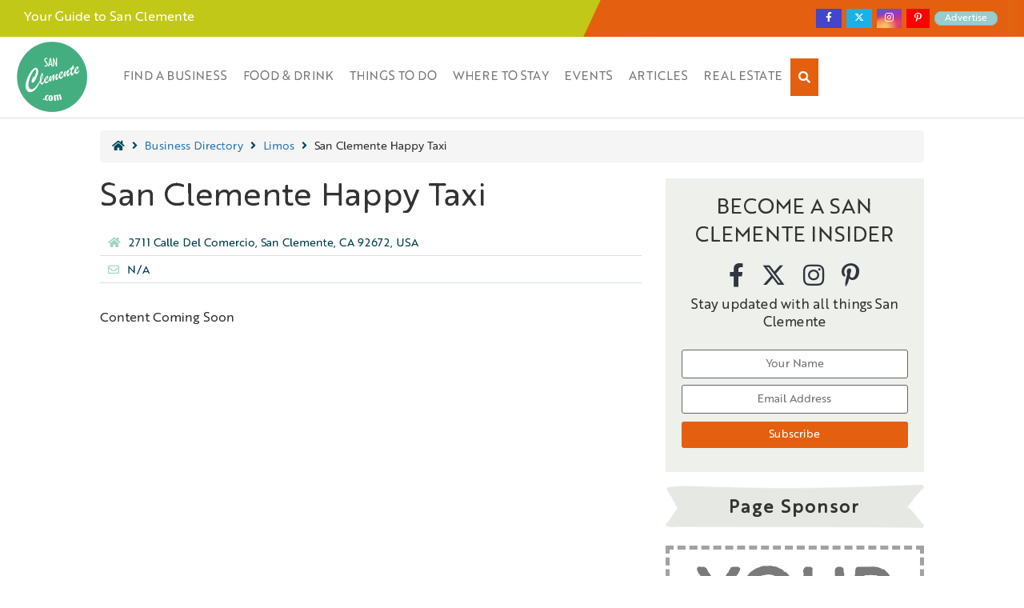

--- FILE ---
content_type: text/html; charset=UTF-8
request_url: https://sanclemente.com/limos/san-clemente-happy-taxi/
body_size: 44937
content:
<!DOCTYPE html><html lang="en-US"><head><meta charset="UTF-8" /><meta name="viewport" content="width=device-width, initial-scale=1" /><link rel="profile" href="http://gmpg.org/xfn/11" /><link rel="pingback" href="https://sanclemente.com/xmlrpc.php" /><meta name='robots' content='index, follow, max-image-preview:large, max-snippet:-1, max-video-preview:-1' /><title>San Clemente Happy Taxi - San Clemente</title><link rel="canonical" href="https://sanclemente.com/limos/san-clemente-happy-taxi/" /><meta property="og:locale" content="en_US" /><meta property="og:type" content="article" /><meta property="og:title" content="San Clemente Happy Taxi - San Clemente" /><meta property="og:description" content="Content Coming Soon" /><meta property="og:url" content="https://sanclemente.com/limos/san-clemente-happy-taxi/" /><meta property="og:site_name" content="San Clemente" /><meta name="twitter:card" content="summary_large_image" /> <script type="application/ld+json" class="yoast-schema-graph">{"@context":"https://schema.org","@graph":[{"@type":"WebPage","@id":"https://sanclemente.com/limos/san-clemente-happy-taxi/","url":"https://sanclemente.com/limos/san-clemente-happy-taxi/","name":"San Clemente Happy Taxi - San Clemente","isPartOf":{"@id":"https://sanclemente.com/#website"},"datePublished":"2019-03-14T01:37:28+00:00","breadcrumb":{"@id":"https://sanclemente.com/limos/san-clemente-happy-taxi/#breadcrumb"},"inLanguage":"en-US","potentialAction":[{"@type":"ReadAction","target":["https://sanclemente.com/limos/san-clemente-happy-taxi/"]}]},{"@type":"BreadcrumbList","@id":"https://sanclemente.com/limos/san-clemente-happy-taxi/#breadcrumb","itemListElement":[{"@type":"ListItem","position":1,"name":"","item":"https://sanclemente.com/"},{"@type":"ListItem","position":2,"name":"Business Directory","item":"/local-businesses/"},{"@type":"ListItem","position":3,"name":"Limos","item":"https://sanclemente.com/limos/"},{"@type":"ListItem","position":4,"name":"San Clemente Happy Taxi"}]},{"@type":"WebSite","@id":"https://sanclemente.com/#website","url":"https://sanclemente.com/","name":"San Clemente","description":"The Premiere City of San Clemente, CA Website","publisher":{"@id":"https://sanclemente.com/#organization"},"potentialAction":[{"@type":"SearchAction","target":{"@type":"EntryPoint","urlTemplate":"https://sanclemente.com/?s={search_term_string}"},"query-input":{"@type":"PropertyValueSpecification","valueRequired":true,"valueName":"search_term_string"}}],"inLanguage":"en-US"},{"@type":"Organization","@id":"https://sanclemente.com/#organization","name":"SanClemente.ccom","url":"https://sanclemente.com/","logo":{"@type":"ImageObject","inLanguage":"en-US","@id":"https://sanclemente.com/#/schema/logo/image/","url":"https://sanclemente.com/wp-content/uploads/2019/01/sanclemente.png","contentUrl":"https://sanclemente.com/wp-content/uploads/2019/01/sanclemente.png","width":500,"height":500,"caption":"SanClemente.ccom"},"image":{"@id":"https://sanclemente.com/#/schema/logo/image/"}}]}</script> <link rel='dns-prefetch' href='//cdnjs.cloudflare.com' /><link rel='dns-prefetch' href='//stackpath.bootstrapcdn.com' /><link rel="alternate" type="application/rss+xml" title="San Clemente &raquo; Feed" href="https://sanclemente.com/feed/" /><link rel="alternate" type="application/rss+xml" title="San Clemente &raquo; Comments Feed" href="https://sanclemente.com/comments/feed/" /><link rel="alternate" title="oEmbed (JSON)" type="application/json+oembed" href="https://sanclemente.com/wp-json/oembed/1.0/embed?url=https%3A%2F%2Fsanclemente.com%2Flimos%2Fsan-clemente-happy-taxi%2F" /><link rel="alternate" title="oEmbed (XML)" type="text/xml+oembed" href="https://sanclemente.com/wp-json/oembed/1.0/embed?url=https%3A%2F%2Fsanclemente.com%2Flimos%2Fsan-clemente-happy-taxi%2F&#038;format=xml" /><style id='wp-img-auto-sizes-contain-inline-css'>img:is([sizes=auto i],[sizes^="auto," i]){contain-intrinsic-size:3000px 1500px}
/*# sourceURL=wp-img-auto-sizes-contain-inline-css */</style><link rel='stylesheet' id='sbi_styles-css' href='https://sanclemente.com/wp-content/plugins/instagram-feed/css/sbi-styles.min.css?ver=6.10.0' media='all' /><link rel='stylesheet' id='hfe-widgets-style-css' href='https://sanclemente.com/wp-content/cache/autoptimize/autoptimize_single_993387aae0b00dd250f8c6bacb602bb4.php?ver=2.8.1' media='all' /><style id='wp-emoji-styles-inline-css'>img.wp-smiley, img.emoji {
		display: inline !important;
		border: none !important;
		box-shadow: none !important;
		height: 1em !important;
		width: 1em !important;
		margin: 0 0.07em !important;
		vertical-align: -0.1em !important;
		background: none !important;
		padding: 0 !important;
	}
/*# sourceURL=wp-emoji-styles-inline-css */</style><link rel='stylesheet' id='wp-block-library-css' href='https://sanclemente.com/wp-includes/css/dist/block-library/style.min.css?ver=6.9' media='all' /><style id='global-styles-inline-css'>:root{--wp--preset--aspect-ratio--square: 1;--wp--preset--aspect-ratio--4-3: 4/3;--wp--preset--aspect-ratio--3-4: 3/4;--wp--preset--aspect-ratio--3-2: 3/2;--wp--preset--aspect-ratio--2-3: 2/3;--wp--preset--aspect-ratio--16-9: 16/9;--wp--preset--aspect-ratio--9-16: 9/16;--wp--preset--color--black: #000000;--wp--preset--color--cyan-bluish-gray: #abb8c3;--wp--preset--color--white: #ffffff;--wp--preset--color--pale-pink: #f78da7;--wp--preset--color--vivid-red: #cf2e2e;--wp--preset--color--luminous-vivid-orange: #ff6900;--wp--preset--color--luminous-vivid-amber: #fcb900;--wp--preset--color--light-green-cyan: #7bdcb5;--wp--preset--color--vivid-green-cyan: #00d084;--wp--preset--color--pale-cyan-blue: #8ed1fc;--wp--preset--color--vivid-cyan-blue: #0693e3;--wp--preset--color--vivid-purple: #9b51e0;--wp--preset--gradient--vivid-cyan-blue-to-vivid-purple: linear-gradient(135deg,rgb(6,147,227) 0%,rgb(155,81,224) 100%);--wp--preset--gradient--light-green-cyan-to-vivid-green-cyan: linear-gradient(135deg,rgb(122,220,180) 0%,rgb(0,208,130) 100%);--wp--preset--gradient--luminous-vivid-amber-to-luminous-vivid-orange: linear-gradient(135deg,rgb(252,185,0) 0%,rgb(255,105,0) 100%);--wp--preset--gradient--luminous-vivid-orange-to-vivid-red: linear-gradient(135deg,rgb(255,105,0) 0%,rgb(207,46,46) 100%);--wp--preset--gradient--very-light-gray-to-cyan-bluish-gray: linear-gradient(135deg,rgb(238,238,238) 0%,rgb(169,184,195) 100%);--wp--preset--gradient--cool-to-warm-spectrum: linear-gradient(135deg,rgb(74,234,220) 0%,rgb(151,120,209) 20%,rgb(207,42,186) 40%,rgb(238,44,130) 60%,rgb(251,105,98) 80%,rgb(254,248,76) 100%);--wp--preset--gradient--blush-light-purple: linear-gradient(135deg,rgb(255,206,236) 0%,rgb(152,150,240) 100%);--wp--preset--gradient--blush-bordeaux: linear-gradient(135deg,rgb(254,205,165) 0%,rgb(254,45,45) 50%,rgb(107,0,62) 100%);--wp--preset--gradient--luminous-dusk: linear-gradient(135deg,rgb(255,203,112) 0%,rgb(199,81,192) 50%,rgb(65,88,208) 100%);--wp--preset--gradient--pale-ocean: linear-gradient(135deg,rgb(255,245,203) 0%,rgb(182,227,212) 50%,rgb(51,167,181) 100%);--wp--preset--gradient--electric-grass: linear-gradient(135deg,rgb(202,248,128) 0%,rgb(113,206,126) 100%);--wp--preset--gradient--midnight: linear-gradient(135deg,rgb(2,3,129) 0%,rgb(40,116,252) 100%);--wp--preset--font-size--small: 13px;--wp--preset--font-size--medium: 20px;--wp--preset--font-size--large: 36px;--wp--preset--font-size--x-large: 42px;--wp--preset--spacing--20: 0.44rem;--wp--preset--spacing--30: 0.67rem;--wp--preset--spacing--40: 1rem;--wp--preset--spacing--50: 1.5rem;--wp--preset--spacing--60: 2.25rem;--wp--preset--spacing--70: 3.38rem;--wp--preset--spacing--80: 5.06rem;--wp--preset--shadow--natural: 6px 6px 9px rgba(0, 0, 0, 0.2);--wp--preset--shadow--deep: 12px 12px 50px rgba(0, 0, 0, 0.4);--wp--preset--shadow--sharp: 6px 6px 0px rgba(0, 0, 0, 0.2);--wp--preset--shadow--outlined: 6px 6px 0px -3px rgb(255, 255, 255), 6px 6px rgb(0, 0, 0);--wp--preset--shadow--crisp: 6px 6px 0px rgb(0, 0, 0);}:root { --wp--style--global--content-size: 800px;--wp--style--global--wide-size: 1200px; }:where(body) { margin: 0; }.wp-site-blocks > .alignleft { float: left; margin-right: 2em; }.wp-site-blocks > .alignright { float: right; margin-left: 2em; }.wp-site-blocks > .aligncenter { justify-content: center; margin-left: auto; margin-right: auto; }:where(.wp-site-blocks) > * { margin-block-start: 24px; margin-block-end: 0; }:where(.wp-site-blocks) > :first-child { margin-block-start: 0; }:where(.wp-site-blocks) > :last-child { margin-block-end: 0; }:root { --wp--style--block-gap: 24px; }:root :where(.is-layout-flow) > :first-child{margin-block-start: 0;}:root :where(.is-layout-flow) > :last-child{margin-block-end: 0;}:root :where(.is-layout-flow) > *{margin-block-start: 24px;margin-block-end: 0;}:root :where(.is-layout-constrained) > :first-child{margin-block-start: 0;}:root :where(.is-layout-constrained) > :last-child{margin-block-end: 0;}:root :where(.is-layout-constrained) > *{margin-block-start: 24px;margin-block-end: 0;}:root :where(.is-layout-flex){gap: 24px;}:root :where(.is-layout-grid){gap: 24px;}.is-layout-flow > .alignleft{float: left;margin-inline-start: 0;margin-inline-end: 2em;}.is-layout-flow > .alignright{float: right;margin-inline-start: 2em;margin-inline-end: 0;}.is-layout-flow > .aligncenter{margin-left: auto !important;margin-right: auto !important;}.is-layout-constrained > .alignleft{float: left;margin-inline-start: 0;margin-inline-end: 2em;}.is-layout-constrained > .alignright{float: right;margin-inline-start: 2em;margin-inline-end: 0;}.is-layout-constrained > .aligncenter{margin-left: auto !important;margin-right: auto !important;}.is-layout-constrained > :where(:not(.alignleft):not(.alignright):not(.alignfull)){max-width: var(--wp--style--global--content-size);margin-left: auto !important;margin-right: auto !important;}.is-layout-constrained > .alignwide{max-width: var(--wp--style--global--wide-size);}body .is-layout-flex{display: flex;}.is-layout-flex{flex-wrap: wrap;align-items: center;}.is-layout-flex > :is(*, div){margin: 0;}body .is-layout-grid{display: grid;}.is-layout-grid > :is(*, div){margin: 0;}body{padding-top: 0px;padding-right: 0px;padding-bottom: 0px;padding-left: 0px;}a:where(:not(.wp-element-button)){text-decoration: underline;}:root :where(.wp-element-button, .wp-block-button__link){background-color: #32373c;border-width: 0;color: #fff;font-family: inherit;font-size: inherit;font-style: inherit;font-weight: inherit;letter-spacing: inherit;line-height: inherit;padding-top: calc(0.667em + 2px);padding-right: calc(1.333em + 2px);padding-bottom: calc(0.667em + 2px);padding-left: calc(1.333em + 2px);text-decoration: none;text-transform: inherit;}.has-black-color{color: var(--wp--preset--color--black) !important;}.has-cyan-bluish-gray-color{color: var(--wp--preset--color--cyan-bluish-gray) !important;}.has-white-color{color: var(--wp--preset--color--white) !important;}.has-pale-pink-color{color: var(--wp--preset--color--pale-pink) !important;}.has-vivid-red-color{color: var(--wp--preset--color--vivid-red) !important;}.has-luminous-vivid-orange-color{color: var(--wp--preset--color--luminous-vivid-orange) !important;}.has-luminous-vivid-amber-color{color: var(--wp--preset--color--luminous-vivid-amber) !important;}.has-light-green-cyan-color{color: var(--wp--preset--color--light-green-cyan) !important;}.has-vivid-green-cyan-color{color: var(--wp--preset--color--vivid-green-cyan) !important;}.has-pale-cyan-blue-color{color: var(--wp--preset--color--pale-cyan-blue) !important;}.has-vivid-cyan-blue-color{color: var(--wp--preset--color--vivid-cyan-blue) !important;}.has-vivid-purple-color{color: var(--wp--preset--color--vivid-purple) !important;}.has-black-background-color{background-color: var(--wp--preset--color--black) !important;}.has-cyan-bluish-gray-background-color{background-color: var(--wp--preset--color--cyan-bluish-gray) !important;}.has-white-background-color{background-color: var(--wp--preset--color--white) !important;}.has-pale-pink-background-color{background-color: var(--wp--preset--color--pale-pink) !important;}.has-vivid-red-background-color{background-color: var(--wp--preset--color--vivid-red) !important;}.has-luminous-vivid-orange-background-color{background-color: var(--wp--preset--color--luminous-vivid-orange) !important;}.has-luminous-vivid-amber-background-color{background-color: var(--wp--preset--color--luminous-vivid-amber) !important;}.has-light-green-cyan-background-color{background-color: var(--wp--preset--color--light-green-cyan) !important;}.has-vivid-green-cyan-background-color{background-color: var(--wp--preset--color--vivid-green-cyan) !important;}.has-pale-cyan-blue-background-color{background-color: var(--wp--preset--color--pale-cyan-blue) !important;}.has-vivid-cyan-blue-background-color{background-color: var(--wp--preset--color--vivid-cyan-blue) !important;}.has-vivid-purple-background-color{background-color: var(--wp--preset--color--vivid-purple) !important;}.has-black-border-color{border-color: var(--wp--preset--color--black) !important;}.has-cyan-bluish-gray-border-color{border-color: var(--wp--preset--color--cyan-bluish-gray) !important;}.has-white-border-color{border-color: var(--wp--preset--color--white) !important;}.has-pale-pink-border-color{border-color: var(--wp--preset--color--pale-pink) !important;}.has-vivid-red-border-color{border-color: var(--wp--preset--color--vivid-red) !important;}.has-luminous-vivid-orange-border-color{border-color: var(--wp--preset--color--luminous-vivid-orange) !important;}.has-luminous-vivid-amber-border-color{border-color: var(--wp--preset--color--luminous-vivid-amber) !important;}.has-light-green-cyan-border-color{border-color: var(--wp--preset--color--light-green-cyan) !important;}.has-vivid-green-cyan-border-color{border-color: var(--wp--preset--color--vivid-green-cyan) !important;}.has-pale-cyan-blue-border-color{border-color: var(--wp--preset--color--pale-cyan-blue) !important;}.has-vivid-cyan-blue-border-color{border-color: var(--wp--preset--color--vivid-cyan-blue) !important;}.has-vivid-purple-border-color{border-color: var(--wp--preset--color--vivid-purple) !important;}.has-vivid-cyan-blue-to-vivid-purple-gradient-background{background: var(--wp--preset--gradient--vivid-cyan-blue-to-vivid-purple) !important;}.has-light-green-cyan-to-vivid-green-cyan-gradient-background{background: var(--wp--preset--gradient--light-green-cyan-to-vivid-green-cyan) !important;}.has-luminous-vivid-amber-to-luminous-vivid-orange-gradient-background{background: var(--wp--preset--gradient--luminous-vivid-amber-to-luminous-vivid-orange) !important;}.has-luminous-vivid-orange-to-vivid-red-gradient-background{background: var(--wp--preset--gradient--luminous-vivid-orange-to-vivid-red) !important;}.has-very-light-gray-to-cyan-bluish-gray-gradient-background{background: var(--wp--preset--gradient--very-light-gray-to-cyan-bluish-gray) !important;}.has-cool-to-warm-spectrum-gradient-background{background: var(--wp--preset--gradient--cool-to-warm-spectrum) !important;}.has-blush-light-purple-gradient-background{background: var(--wp--preset--gradient--blush-light-purple) !important;}.has-blush-bordeaux-gradient-background{background: var(--wp--preset--gradient--blush-bordeaux) !important;}.has-luminous-dusk-gradient-background{background: var(--wp--preset--gradient--luminous-dusk) !important;}.has-pale-ocean-gradient-background{background: var(--wp--preset--gradient--pale-ocean) !important;}.has-electric-grass-gradient-background{background: var(--wp--preset--gradient--electric-grass) !important;}.has-midnight-gradient-background{background: var(--wp--preset--gradient--midnight) !important;}.has-small-font-size{font-size: var(--wp--preset--font-size--small) !important;}.has-medium-font-size{font-size: var(--wp--preset--font-size--medium) !important;}.has-large-font-size{font-size: var(--wp--preset--font-size--large) !important;}.has-x-large-font-size{font-size: var(--wp--preset--font-size--x-large) !important;}
:root :where(.wp-block-pullquote){font-size: 1.5em;line-height: 1.6;}
/*# sourceURL=global-styles-inline-css */</style><link rel='stylesheet' id='contact-form-7-css' href='https://sanclemente.com/wp-content/cache/autoptimize/autoptimize_single_64ac31699f5326cb3c76122498b76f66.php?ver=6.1.4' media='all' /><link rel='stylesheet' id='jquery-smooth-scroll-css' href='https://sanclemente.com/wp-content/cache/autoptimize/autoptimize_single_3c8a6d9a517b52b1117a632794dfce9c.php?ver=6.9' media='all' /><link rel='stylesheet' id='hfe-style-css' href='https://sanclemente.com/wp-content/cache/autoptimize/autoptimize_single_a5bf64d5859ee94a3e8e93d592d6d2a0.php?ver=2.8.1' media='all' /><link rel='stylesheet' id='elementor-frontend-css' href='https://sanclemente.com/wp-content/plugins/elementor/assets/css/frontend.min.css?ver=3.34.1' media='all' /><link rel='stylesheet' id='elementor-post-46741-css' href='https://sanclemente.com/wp-content/cache/autoptimize/autoptimize_single_b7e2bb48cab7e152e7a28ca7eb392d04.php?ver=1768808269' media='all' /><link rel='stylesheet' id='font-awesome-5-all-css' href='https://sanclemente.com/wp-content/plugins/elementor/assets/lib/font-awesome/css/all.min.css?ver=3.34.1' media='all' /><link rel='stylesheet' id='font-awesome-4-shim-css' href='https://sanclemente.com/wp-content/plugins/elementor/assets/lib/font-awesome/css/v4-shims.min.css?ver=3.34.1' media='all' /><link rel='stylesheet' id='sbistyles-css' href='https://sanclemente.com/wp-content/plugins/instagram-feed/css/sbi-styles.min.css?ver=6.10.0' media='all' /><link rel='stylesheet' id='elementor-post-39223-css' href='https://sanclemente.com/wp-content/cache/autoptimize/autoptimize_single_c7abc25ffe554d9abdfd4e8e371d80b9.php?ver=1768808269' media='all' /><link rel='stylesheet' id='elementor-post-39697-css' href='https://sanclemente.com/wp-content/cache/autoptimize/autoptimize_single_0712acf4fa466430abbd298dd8e02ce1.php?ver=1768808270' media='all' /><link rel='stylesheet' id='theme-styles-css' href='https://sanclemente.com/wp-content/themes/hello-elementor-child/style.css?ver=6.9' media='all' /><style id='theme-styles-inline-css'>/*Top Header*/
    #geo-top-header {
        background-image: linear-gradient(90deg, #c2c817 70%, #e45f0f 100%) ;
    }
    #geo-top-header .th-socmed-wrap, #geo-top-header .th-socmed-wrap::after {
        background: #e45f0f;
    }
    @media (max-width: 767px) {
    #geo-top-header .th-socmed-wrap, #geo-top-header .th-socmed-wrap::after {
        background: none;
    }  
    #geo-top-header {
        background: #c2c817;
    }
    }

    /* Menu */
    .geo-header a.hfe-menu-item:hover {
        background: #e45f0f !important;
    }
    .geo-header ul li ul.sub-menu a{
        background: #ffffff !important;
    }
    .geo-header ul li ul.sub-menu a:hover{
        background: #e45f0f !important;
    }
    @media (max-width: 1024px) {
    .geo-header a.hfe-menu-item, .geo-header ul.hfe-nav-menu li {
        background: #e45f0f !important;
        color: #fff !important;
    }
    .geo-header ul.hfe-nav-menu a:hover, .geo-header ul.hfe-nav-menu .sub-menu-active a.hfe-menu-item, .geo-header ul li ul.sub-menu a {
        background: #e45f0f !important;
    }
    .geo-header ul.hfe-nav-menu li ul.sub-menu a:hover {
        background: #fff !important;
        color: #333 !important;
    }
    .geo-header ul.hfe-nav-menu span.sub-arrow {
        outline: 0;
        border: 0px;
    }
    .geo-header ul.hfe-nav-menu .parent-has-child i {
        display: block;
        font-size: 16px;
    }
    }


    /*Menu Nav Search Button*/
    @media (min-width: 1025px) {
    .geo-header ul li.custom-menu-item-search-icon, .geo-header ul .wpnav-search-wrap a i {
        background: #e45f0f !important;
    }  
    .geo-header ul li.custom-menu-item-search-icon a.hfe-menu-item:hover {
        background: initial !important;
    }
    }
    .geo-header ul li.custom-menu-item-search-icon:hover, .geo-header ul .wpnav-search-wrap a:hover, .geo-header ul .wpnav-search-wrap a:hover i {
        background: #e45f0f !important;
    }

    @media (max-width: 1024px) {
    #search-open-icon {
        background: #e04a0f !important;
    }
    .geo-header ul li.custom-menu-item-search-icon:hover {
        background: #e45f0f !important;
    }
    #mobile-sform input[type=text].form-control {
        height: auto;
        padding: 4px 8px;
    }
    }

    /*New Homepage Banner - Text Color*/
    .hp-booking-btn a{
        color: #fff !important;
    }
    /*New Homepage Banner - Background Color*/
    .hp-booking-btn a{
        background: #e45f0f !important;
    }
    /*New Homepage Banner - Background Color Hover*/
    .hp-booking-btn a:hover{
        background: #d3500e !important;
    }

    /*Claim Listing Button*/
    .listing-buttons a.btn-danger
    {
        background: #e45f0f !important;
        border: none !important;
    }
    .listing-buttons a.btn-danger:hover
    {
        background: #e45f0f !important;
        border: none !important;
    }

    /*Other Buttons Background Color*/
    .hpbb-button a, 
    .latestarticlesc button, 
    .seeallbtn-link, 
    .hpng-button a, 
    a.top-cat-btn, 
    .cform_wrapper input[type="submit"], 
    .sidebar-image-con a, 
    .event-btn
    {
        background: #e45f0f !important;
        border: none !important;
    }
    /*Other Buttons Hover Background Color*/
    .hpbb-button a:hover, 
    .latestarticlesc button:hover, 
    a.seeallbtn-link:hover, 
    .hpng-button a:hover, 
    a.top-cat-btn:hover, 
    .cform_wrapper input[type="submit"]:hover, 
    .sidebar-image-con a:hover, 
    .event-btn:hover
    {
        background: #e45f0f !important;
        border: none !important;
        filter: brightness(90%);
    }
    .addver {
        background: #18cecd !important;
    }
    .addver .advertise-with-us {
        border-top: 1px solid #13a9a8 !important;
        border-bottom: 1px solid #13a9a8 !important;
        border-right: 1px solid #13a9a8 !important;
        border-left: 10px #ff0000 solid !important;
    }

    .container-listing-inner h2 {
        background: #e45f0fd1 !important;
        color: #fff !important;
    }
/*# sourceURL=theme-styles-inline-css */</style><link rel='stylesheet' id='customstyle1-css' href='https://stackpath.bootstrapcdn.com/bootstrap/4.3.1/css/bootstrap.min.css?ver=1.0.1' media='all' /><link rel='stylesheet' id='hello-elementor-css' href='https://sanclemente.com/wp-content/cache/autoptimize/autoptimize_single_af4b9638d69957103dc5ea259563873e.php?ver=3.4.5' media='all' /><link rel='stylesheet' id='hello-elementor-theme-style-css' href='https://sanclemente.com/wp-content/cache/autoptimize/autoptimize_single_a480d2bf8c523da1c15b272e519f33f2.php?ver=3.4.5' media='all' /><link rel='stylesheet' id='hello-elementor-header-footer-css' href='https://sanclemente.com/wp-content/cache/autoptimize/autoptimize_single_86dbb47955bb9db9c74abc72efb0c6f6.php?ver=3.4.5' media='all' /><link rel='stylesheet' id='tablepress-default-css' href='https://sanclemente.com/wp-content/cache/autoptimize/autoptimize_single_67618bce410baf1c5f16513a9af4b1b9.php?ver=3.2.6' media='all' /><link rel='stylesheet' id='hfe-elementor-icons-css' href='https://sanclemente.com/wp-content/plugins/elementor/assets/lib/eicons/css/elementor-icons.min.css?ver=5.34.0' media='all' /><link rel='stylesheet' id='hfe-icons-list-css' href='https://sanclemente.com/wp-content/plugins/elementor/assets/css/widget-icon-list.min.css?ver=3.24.3' media='all' /><link rel='stylesheet' id='hfe-social-icons-css' href='https://sanclemente.com/wp-content/plugins/elementor/assets/css/widget-social-icons.min.css?ver=3.24.0' media='all' /><link rel='stylesheet' id='hfe-social-share-icons-brands-css' href='https://sanclemente.com/wp-content/cache/autoptimize/autoptimize_single_1f1c6abbb54c6d189b7263e0861fae8a.php?ver=5.15.3' media='all' /><link rel='stylesheet' id='hfe-social-share-icons-fontawesome-css' href='https://sanclemente.com/wp-content/cache/autoptimize/autoptimize_single_aae648ec410260f859ac89e58a8372c1.php?ver=5.15.3' media='all' /><link rel='stylesheet' id='hfe-nav-menu-icons-css' href='https://sanclemente.com/wp-content/cache/autoptimize/autoptimize_single_8d37441d69ebc9b55dff2c7c214ef997.php?ver=5.15.3' media='all' /><link rel='stylesheet' id='chld_thm_cfg_child-css' href='https://sanclemente.com/wp-content/themes/hello-elementor-child/style.css?ver=6.9' media='all' /><link rel='stylesheet' id='elementor-gf-local-roboto-css' href='https://sanclemente.com/wp-content/cache/autoptimize/autoptimize_single_e450870770835b0ffabcdf27b32b4839.php?ver=1742539659' media='all' /><link rel='stylesheet' id='elementor-gf-local-robotoslab-css' href='https://sanclemente.com/wp-content/cache/autoptimize/autoptimize_single_1a7d3b58b46ac2468480c61425bd1490.php?ver=1742539671' media='all' /> <script src="https://sanclemente.com/wp-includes/js/jquery/jquery.min.js?ver=3.7.1" id="jquery-core-js"></script> <script defer src="https://sanclemente.com/wp-includes/js/jquery/jquery-migrate.min.js?ver=3.4.1" id="jquery-migrate-js"></script> <script defer id="jquery-js-after" src="[data-uri]"></script> <script defer src="https://sanclemente.com/wp-content/plugins/sticky-menu-or-anything-on-scroll/assets/js/jq-sticky-anything.min.js?ver=2.1.1" id="stickyAnythingLib-js"></script> <script defer src="https://sanclemente.com/wp-content/plugins/elementor/assets/lib/font-awesome/js/v4-shims.min.js?ver=3.34.1" id="font-awesome-4-shim-js"></script> <link rel="https://api.w.org/" href="https://sanclemente.com/wp-json/" /><link rel="alternate" title="JSON" type="application/json" href="https://sanclemente.com/wp-json/wp/v2/pages/32460" /><link rel="EditURI" type="application/rsd+xml" title="RSD" href="https://sanclemente.com/xmlrpc.php?rsd" /><link rel='shortlink' href='https://sanclemente.com/?p=32460' />  <script defer src="https://www.googletagmanager.com/gtag/js?id=UA-135428094-1"></script> <script defer src="[data-uri]"></script> <meta name="generator" content="Elementor 3.34.1; features: e_font_icon_svg, additional_custom_breakpoints; settings: css_print_method-external, google_font-enabled, font_display-swap"><style>.e-con.e-parent:nth-of-type(n+4):not(.e-lazyloaded):not(.e-no-lazyload),
				.e-con.e-parent:nth-of-type(n+4):not(.e-lazyloaded):not(.e-no-lazyload) * {
					background-image: none !important;
				}
				@media screen and (max-height: 1024px) {
					.e-con.e-parent:nth-of-type(n+3):not(.e-lazyloaded):not(.e-no-lazyload),
					.e-con.e-parent:nth-of-type(n+3):not(.e-lazyloaded):not(.e-no-lazyload) * {
						background-image: none !important;
					}
				}
				@media screen and (max-height: 640px) {
					.e-con.e-parent:nth-of-type(n+2):not(.e-lazyloaded):not(.e-no-lazyload),
					.e-con.e-parent:nth-of-type(n+2):not(.e-lazyloaded):not(.e-no-lazyload) * {
						background-image: none !important;
					}
				}</style><link rel="icon" href="https://sanclemente.com/wp-content/uploads/2019/01/elementor/thumbs/sanclemente-o1gbzgurtahbcxmm0booifgj1qxlv9xzls9rxjmv44.png" sizes="32x32" /><link rel="icon" href="https://sanclemente.com/wp-content/uploads/2019/01/sanclemente-300x300.png" sizes="192x192" /><link rel="apple-touch-icon" href="https://sanclemente.com/wp-content/uploads/2019/01/sanclemente-300x300.png" /><meta name="msapplication-TileImage" content="https://sanclemente.com/wp-content/uploads/2019/01/sanclemente-300x300.png" /><style id="wp-custom-css">/* Temporary */
.home header .entry-title {
  display: none;  
}
html, body {
  overflow-x: hidden;
}
body {
  position: relative
}


/* Call Fonts from Directories */
#content p {
   color: #333;
}
.page-template:not(.home) #content h2 {
   color: #333;
}
.page-template #content .container-listing-inner h2 {
	color: #fff;
}
@font-face {
  font-family: 'Brother';
  src: url('/wp-content/themes/hello-elementor-child/fonts/brother/Brother1816Printed-Regular.ttf');
}
@font-face {
  font-family: 'fjalla one';
  src: url('/wp-content/themes/hello-elementor-child/fonts/fjalla/FjallaOne-Regular.otf');
}
.font-brother, .font-brother h2, .font-brother h3 {
  font-family: "Brother" !important;
}
.font-fjalla, .font-fjalla h2, .font-fjalla h3 {
  font-family: 'fjalla one' !important;
}
.hpfw-text p {
  margin-bottom: 0px;
}
.fw-600{
  color: #464649;
  font-weight: 600;
}
h1, h2, h3, h4, h5, p {
  font-family: "Brother" !important;
}
a {
    color: #337ab7;
    text-decoration: none;
}
body, div {
    font-family: "Brother";
}
.page-content a {
    text-decoration: none;
}
.page-content a:hover {
    text-decoration: underline;
}

/* Top Header */
@media (min-width: 768px) {
#geo-top-header .th-socmed-wrap::after{
  transform: skew( -25deg ) translateX(-1.5rem);
  content: '';
  width: 14%;
  height: 100%;
  left: 0;
  top: 0;
  display: flex;
  z-index: 1;
  /*background: #2c2c2c;*/
  position: absolute;
}
#geo-top-header .th-socmed-wrap {
  /*background: #2c2c2c;*/
}
#geo-top-headera {
  background-image: linear-gradient(90deg, #0D90BD 70%, #2c2c2c 100%);
}
}
.top-header-text, .top-header-socmed .elementor-icon-list-item:last-child span{
  color: #fff;
  font-family: "Brother";
}
.top-header-text{
  font-size: 16px;
}
.top-header-socmed .elementor-icon-list-item {
  padding: 0px 6px !important;
  margin: 0px 3px !important;
}
.top-header-socmed .elementor-icon-list-item:last-child span{
  font-size: 14px;
  background: #89C4C4;
  padding: 0.2em 1em;
  border-radius: 10px;
}
.top-header-socmed a {
  text-decoration: none !important;
}
.top-header-socmed a:hover {
  filter: brightness(90%);
}
.top-header-socmed .elementor-icon-list-item:nth-child(1) {
  background: #4444cc;
}
.top-header-socmed .elementor-icon-list-item:nth-child(1) {
  background: #4444cc;
}
.top-header-socmed .elementor-icon-list-item:nth-child(2) {
  background: #1bb0e8;
}
.top-header-socmed .elementor-icon-list-item:nth-child(3) {
  background: orange;
}
.top-header-socmed .elementor-icon-list-item:nth-child(4) {
  background: red;
}
.top-header-socmed svg {
  padding-left: 4px;
  margin: 0px 0px !important;
}


/* Homepage Slider */
.homepage-banner-diag {
    background: #212531;
    background: linear-gradient(to top right, #00000070 50%, transparent 50%);
}
.homepage-banner-content{
  width: fit-content;
  margin: 0px auto;
}
.homepage-banner-content h2 {
  font-family: "Brother" !important;
  margin-bottom: 6px;
}
.homepage-banner-content .e-con-inner{
  display: block;
}

/* Homepage Banner Boxes */
.banner-boxes h3{
  font-weight: 700;
}
.hpbb-title a {
  text-decoration: none !important;
}
.hpbb-title a::after {
  content: ' >';
}
.hpbb-title h2 {
  margin-bottom: 5px;
}
.hpbb-content p {
  margin-bottom: 10px;
}
.hpbb-button:hover {
  filter: brightness(90%);
  color: #fff !important;
}
.hpbb-col a {
  width: 100%;
}
@media (max-width: 767px) and (min-width: 551px) {
.hpbb-col {
  width: 50%;
  margin-bottom: 30px;
}
}
@media (max-width: 767px){
.hpbb-col div {
  width: 100%;
  margin: 0px auto;
} 
.hpbb-col div a{
    width: 100%;
}
}

/* Homepage Articles */
.latest-article-header h2 {
  padding-bottom: 5px;
  border-bottom: solid 1px gray;
  margin: 20px 0px -5px 0px!important;
}

/* Homepage full width column */
.hpfw-column figcaption{
  background: rgba(0,0,0, 0.6);
  position: absolute;
  width: 100%;
  bottom: 0;
  text-align: left;
  padding-left: 0.5em;
  padding-top: 0.5em;
  padding-bottom: 0.5em;
  color: #fff !important;
  font-size: 1.4em;
  font-style: italic;
  font-family: "Brother" !important;
}
.hpfw-column-wrap {
  width: 100%;
  margin: 0px 0px;
  display: block;
}
.hpfw-column {
  padding: 4px 2px 0px 2px;
  padding: 0px 0px;
}
.hpfw-column {
  float: left;
  display: block !important;
}
@media (max-width: 550px) {
.hpfw-column {
  width: 100%;
}
}

/* Homepage Event */
.no-upcoming-events {
  display: block !important;
}
#custom-event-grid span{
  font-family: 'Brother';
  font-size: 18px;
  font-weight: 300;
  color: #000 !important;
}
a.custom-event-button:hover {
	text-decoration: none;
}
#custom-event-list-wrapper .custom-event-image img {
  border: 1px solid #CDCDCD;
}
#custom-event-list-wrapper .custom-event-title {
	line-height: 32px;
	margin-bottom: 5px !important;
}

/* Homepage Neighborhood Guide */
.hpng-button span{
  font-family: 'Brother';
  text-transform: uppercase;
}
.hpng-button .elementor-button-icon {
	line-height: 16px !important;
}
#content .hp-neighborhood-guide p {
	color: #fff;
}
.hp-neighborhood-guide h2 {
	color: #fff;
}

/* Homepage Instagram */
.hp-instagram-wrap h3 {
  margin-top: 0px;
  margin-bottom: 0px;
}
.hp-instagram-wrap h4 {
  margin-top: 0px;
  margin-bottom: 0px;
}
.sb_instagram_header, #sbi_load{
  display: none;
}
@media (max-width: 800px) {
.instagram-wrapper .sbi_item.sbi_type_image {
  width: 25% !important;
} 
#sb_instagram .sbi_photo {
  height: 150px !important;
}
}
@media screen and (max-width: 780px){
.instagram-wrapper {
  margin-top: 0px;
}
.instagram-wrapper img.img-responsive.center-block {
  padding: 0px !important;
}
}
@media (max-width: 480px) {
.instagram-wrapper .sbi_item.sbi_type_image {
  width: 33.3333% !important;
} 
#sb_instagram .sbi_photo {
  height: 120px !important;
}
}
@media (max-width: 375px) {
.instagram-wrapper .sbi_item.sbi_type_image {
  width: 50% !important;
}
.instagram-wrapper .row h4 {
  font-size: 16px !important;
}
}

/* Homepage Business Listing */
.hp-business-listing h3, .recently-added-local-business ul li a, .top-pre-btn a span{
  font-family: 'Brother';
}
.top-pre-text p {
  font-size: 14px;
  font-weight: 100;
}
ul.list-group li {
  padding: 5px 10px !important;
  line-height: 29px;
  color: #000;
}
.list-group-item-info {
  background-color: #d9edf7;
}
.list-group {
    margin-bottom: 20px;
    padding-left: 0;
}
@media (max-width: 767px) {
.recently-added-local-business ul {
  padding-left: 30px;
}
.recently-added-local-business ul li i.fa-star-o {
  left: 20px;
}
}
@media (max-width: 414px) {
.recently-added-local-business {
  margin: 0px -15px;
}
}

.bottom-footer-socmed svg.e-fab-facebook-f{
  margin: 0px !important;
}
/* Footer */
.footer-header h2{
    font-size: 21px;
    font-family: "Brother";
    font-weight: 500 !important;
}
.footer ul {
    padding-left: 0px;
  margin-bottom: 0px;
}
.footer li {
  list-style-type: none;
  margin-bottom: 5px;
  word-wrap: break-word;
    color: #fff;
}
.footer li a, .nf-toggle, .no-content {
    font-size: 14px;
    font-family: "Brother";
    font-weight: 400;
    color: #fff;
}
.footer li a:hover {
    text-decoration: none;
  color: #e3a539;
}
@media (max-width: 1024px) and (min-width: 481px) {
.footer .e-con-inner {
  display: block;
}
.footer .footer-col{
  width: 50% !important;
  float: left;
  text-align: center;
  min-height: 16em;
  padding-bottom: 20px;
  display: block;
  z-index: 2;
}
.footer .footer-col:nth-child(3), .footer .footer-col:nth-child(4) {
    min-height: initial;
    margin-bottom: 1em;
}
.footer .footer-col h2{
  padding-bottom: 15px;
}
.footer .footer-col:last-child{
  width: fit-content !important;
  float: none;
  margin: 0px auto;
  display: block;
  z-index: 1;
  padding-bottom: 0px;
}
.footer .footer-col:last-child ul {
  margin-top: 1em;
  display: flex;
  justify-content: center;
}
}
@media (max-width: 480px) {
.footer .footer-col {
  text-align: center;
  padding-bottom: 20px;
} 
.footer .footer-col:last-child ul {
  display: flex;
  justify-content: center;
}
.footer .footer-col img {
  margin: 0px auto;
  display: block;
}
}
.nf-toggle {
  font-size: 14px !important;
  padding: 0px !important;
  cursor: pointer;
  color: #e3a539 !important;
  border: none !important;
  line-height: 21px !important;
}
.bottom-footer-socmed .elementor-icon-list-item {
  margin: 0px 0px 0px !important;
}
.bottom-footer-socmed .elementor-icon-list-item:first-child {
  margin: 0px 10px 0px !important;
}
.bottom-footer-socmed .elementor-icon-list-icon{
  background: #505658;
  padding: 6px 12px;
}
.copytext, .bottom-footer-socmed span {
  font-family: "Brother" !important;
  font-weight: 300;
  font-size: 14px;
  line-height: 23px;
}



/* START Contact Form 7 - Forms */
ul.cform_fields{
   padding-left: 0;
   padding-right: 0;
   margin-bottom: 0px;
}
ul.cform_fields li{
   padding: 0 !important;
  clear: both;
   list-style-type: none;
   margin-bottom: 15px;
   background-image: none !important;
}

ul.cform_fields li input, ul.cform_fields li select, ul.cform_fields li textarea{
   padding: 6px 10px;
   font-size: 16px;
   width: 100%;
   line-height: 22px;
   outline: 0;
}
label.cfield_label {
   line-height: 1.1;
   font-size: 14px;
  font-family: 'montserrat' ,sans-serif !important;
  font-style: normal !important;
  color: #121212;
  opacity: 0.7;
}
.cfield_label .cfield_required{
   padding-left: 5px;
}
.cform_wrapper p{
   margin-bottom: 0px;
}
.cform_wrapper .wpcf7-not-valid-tip{
   font-style: italic;
   font-size: 13px !important;
   color: #790000 !important;
	padding: 4px 0px;
}
.wpcf7 form .wpcf7-response-output{
   margin: 2em 0 1em;
   margin: 0 0;

}
.cform_footer input[type="submit"] {
   color: #fff;
  background: #08c;
  border: none;
   font-size: 16px;
   padding: 6px 20px;
	outline: 0;
}
.wpcf7 form.init .wpcf7-response-output {
   border: none;
}
.cform_body .wpcf7-list-item {
   margin: 0;
   width: 100%;
}
.cform_body .wpcf7-list-item label {
  margin-bottom: 0px;
}
.cform_body ul.cform_fields li [type="checkbox"] {
  font-size: 16px;
  width: inherit;
}
.cform_body ul.cform_fields span.wpcf7-list-item-label{
   font-size: 14px !important;
   cursor: pointer;
}
.cinput_row {
  display: -ms-flexbox;
  display: flex;
  -ms-flex-wrap: wrap;
  flex-wrap: wrap;
  margin-right: -5px;
  margin-left: -5px; 
}
.cinput_row_col {
-ms-flex: 0 0 100%;
  flex: 0 0 100%;
  max-width: 100%;
   padding: 0px 5px;
}
@media (min-width: 992px) {
.cinput_row_6 {
  -ms-flex: 0 0 50%;
  flex: 0 0 50%;
  max-width: 50%;
}
}

/* Follow Us Form */
.follow-us-form ul.cform_fields li input {
   text-align: center;
}
.follow-us-form ul.cform_fields li {
   margin-bottom: 0px;
}
.follow-us-form .cform_footer p {
   padding-top: 5px !important;
}
.follow-us-form ul.cform_fields li input, .follow-us-form input[type='submit'] {
    font-size: 14px;
}

/* Advertise Form */
label.cfield_label_ribbon .cfield_required {
   color: #fff !important;
}
label.cfield_label_ribbon {
   color: #fff !important;
   font-size: 20px !important;
   background: #1DA0C5 !important;
   width: fit-content;
   padding: 3px 0px 0px 0px !important;
   background: #1DA0C5;
   box-shadow: 0 8px 6px -6px rgba(0, 0, 0, 0.19);
   font-family: 'montserrat' ,sans-serif !important;
}
.cfield_label_ribbon:before {
  content: '';
  width: 0px;
  height: 0px;
  border-top: 20px solid transparent;
  border-left: 12px solid #fff;
  border-bottom: 20px solid transparent;
  display: inline-block;
  vertical-align: middle;
  margin-right: 20px;
  margin-top: -2px;
}
.cfield_label_ribbon:after {
  content: '';
  width: 0px;
  height: 0px;
  border-top: 20px solid transparent;
  border-right: 12px solid #fff;
  border-bottom: 20px solid transparent;
  display: inline-block;
  vertical-align: middle;
  margin-left: 20px;
  margin-top: -2px;
}
.advertise-form .cform_body .cinput_description p{
  font-size: 14px !important;
  font-weight: 200 !important;
  font-family: 'montserrat' ,sans-serif !important;
  font-style: normal !important;
  color: #121212;
  opacity: 0.7;
   margin-top: 20px;
   margin-bottom: 15px;
}
.advertise-form ul.cform_fields li {
  margin-bottom: 5px;
}
.advertise-form .cform_footer input[type="submit"]{
   margin-top: 15px;
}
.advertise-form ul li .cinput_row_col br {
  display: none;
}
.advertise-form ul li label {
  color: #7a7a7a;
  opacity: 1;
}
.advertise-form ul li.cfield input {
  color: #7a7a7a; !important;
}
.wpcf7-form .advertise-form {
	margin-bottom: 10px;
}

    
/* Business Profile */
.business_profile .cfield_label{
}
.business_profile label.cfield_label{
   font-weight: 600 !important;
}
.wpcf7-form .business_profile {
	margin-bottom: 10px;
}

/* CF7 Form */
.wpcf7 form.invalid .wpcf7-response-output {
  display: none;
}
.page-sidebar .wpcf7.js .wpcf7-form.sent .wpcf7-response-output {
  display: block !important;
  float: none;
  font-size: 14px;
}
.cform_body input[type="submit"]:hover {
  filter: brightness(90%);
}
.cfield input {
  outline: 0 !important;
}

/* Pre-footer Newsletter Form */
.newsletter-wrap{
  margin: 0px auto;
}
.newsletter-wrap p {
  margin: 0px;
}
.newsletter-wrap span{
  text-align: left;
}
.get-deals-box .newsletter-wrap img {
  margin-bottom: 0px;
  position: relative;
}
.newsletter-wrap .newsletter-header {
  font-size: 28px;
  line-height: 24px;
  font-weight: 100;
  margin: 0px 0 5px 0;
  color: #fff;
  text-align: left;
}
p.newsletter-text{
  margin-bottom: 10px;
  color: #fff !important;
  text-align: left;
}
.newsletter-content {
  user-select: none;
}
.newsletter-content-wrap{
  display: table-cell;
  vertical-align: middle;
}
.newsletter-form .wpcf7.js .wpcf7-response-output {
  width: fit-content;
  display: none !important;
  float: left;
}
.get-deals-box .newsletter-wrap img {
  position: relative;
}
.new-deals-form.cform_wrapper .cform_body {
  width: 100%;
  float: none;
}
.new-deals-form.cform_wrapper ul li {
  display: inline-block;
  padding: 0px;
  float: left;
}
.new-deals-form.cform_wrapper input {
  font-size: 14px;
  padding: 4px 10px;
}
.new-deals-form.cform_wrapper input[type="submit"] {
  color: #fff;
  background: #08c;
  border: none;
  font-size: 14px;
  padding: 6px 20px;
  top: -3px;
  position: relative;
}
.pre-footer .wpcf7 form .wpcf7-response-output{
  display: none;
}
.new-deals-form.cform_wrapper ul {
  float: left;
  padding: 0px;
	margin-bottom: 0;
}
.new-deals-form .wpcf7-response-output {
  display: none;
}
.wpcf7.js .wpcf7-form.sent .wpcf7-response-output {
  margin-top: 0px;
  display: inline-block !important;
  text-align: left;
  width: fit-content;
  float: left;
  font-size: 14px;
}
.newsletter-form .wpcf7.js .wpcf7-form.sent .wpcf7-response-output {
  margin-top: 0px;
}
#cta-newsletter .wpcf7.js .wpcf7-form.sent .wpcf7-response-output {
  margin-top: 0px;
}
#cta-newsletter .wpcf7.js .wpcf7-response-output {
  text-align: center;
}
.newsletter-form .wpcf7.js .wpcf7-form.sent .wpcf7-response-output {
  color: #fff;
  display: block !important;
  padding: 0px;
  border: none;
  float: left;
  margin: 0px;
  width: 100%;
  text-align: left;
}
.pre-footer .wpcf7 form .wpcf7-response-output {
	color: #fff;
	border-color: #fff;
	padding: 4px 8px;
}
.newsletter-content-wrap {
  padding-top: 16px;
}
.get-deals-box .newsletter-wrap img {
  position: relative;
  margin-top: -20px;
}
.new-deals-form.cform_wrapper input[type="submit"] {
  margin-left: 5px;
}
.wpcf7-form .contact-form {
  margin-bottom: 10px;
}
@media (max-width: 991px) {
.newsletter-img{
  display: none;
}
.newsletter-form .wpcf7.js .wpcf7-form.sent .wpcf7-response-output {
  width: 100%;
}
.newsletter-content-wrap {
  padding: 20px 0px;
}
.newsletter-wrap {
  width: 100%;
}
}
@media (max-width: 600px) {
.new-deals-form.cform_wrapper ul li {
  display: block;
  float: none;
  text-align: left;
}
.new-deals-form.cform_wrapper input[type="email"] {
  width: 100%;
}
.new-deals-form.cform_wrapper input[type="submit"] {
  margin-top: 12px;
  margin-left: 0px;
}
p.newsletter-text {
  margin-bottom: -5px;    
}
.new-deals-form.cform_wrapper ul li {
  float: none;
  display: block;
  text-align: left;
}
}

/* Additional Newsletter */
.newsletter-wrap{
  padding-top: 20px;
}
.pre-footer .e-con-inner{
  margin-top: -20px;
}

/* END Contact Form 7 - Forms */
   


/* Header Menu */
#geo-header {
  background: #fff;
  width: 100% !important;
}
.geo-header ul{
  padding: 22px 0px !important;
}
.geo-header ul.hfe-nav-menu a {
  text-transform: uppercase !important;
  font-weight: 400 !important;
  font-family: 'Brother';
	color: #000;
}
.geo-header ul.hfe-nav-menu a.hfe-menu-item {
  font-size: 15px !important;
  padding: 16px 10px !important;
}
.geo-header a.hfe-menu-item:hover {
  background: #13a8d3;
  color: #fff !important;
}
.geo-header .sub-menu {
  padding: 0px !important;
}
.geo-header .sub-menu a {
  font-size: 15px !important;
  padding: 16px 20px !important;
}
.geo-header .sub-menu a:hover {
  background: #13a8d3;
  color: #fff !important;
}
.parent-has-child i {
  display: none;
}
@media (min-width: 1025px) {
.geo-header ul.hfe-nav-menu li.parent a.hfe-menu-item span.hfe-menu-toggle {
  display: none;
}
}
@media (max-width: 1080px) and (min-width: 1025px) {
.geo-header ul.hfe-nav-menu a.hfe-menu-item {
  font-size: 14px !important;
  padding: 16px 8px !important;
}
}
@media (min-width: 1025px) {
.realestate_menus .sub-menu {
  left: -50px !important;
}
}
.header-menu-desktop{
}


/* Menu nav Search icon/form */
.wpnav-search-wrap a {
  background: #077a9b;
  color: #fff !important;
}
.geo-header ul.hfe-nav-menu a.search-open-icon {
  padding: 16px 10px !important;
}
@media (min-width: 1025px) {
.header-logo-wrap img {
  width: 90px;
}
}
@media (max-width: 1024px) {
.geo-header {
  display: block;
  padding: 10px 0px;
}
.header-logo-wrap, .header-menu-wrap {
 width: 100%;
}
.header-logo-wrap img {
 padding-left: 15px !important;
  width: 80px;
}
.geo-header .hfe-nav-menu__toggle {
 position: absolute;
 top: -2.4em;
 right: 0px;
 z-index: 1;
}
.geo-header .hfe-nav-menu-icon {
 padding: 0.35em 20px 0.35em 0px;
}
.geo-header .hfe-nav-menu-icon svg {
  border: none;
  outline: 0;
  box-shadow: none;
}
.geo-header ul.hfe-nav-menu {
  padding-top: 0px !important;
  padding-bottom: 0px !important;
  margin-top: 10px;
  top: 0px;
}
.geo-header ul.hfe-nav-menu li {
  border: none !important;    
}
.geo-header ul.hfe-nav-menu a {
 background: #00486d;
 color: #fff !important;
}
.geo-header ul.hfe-nav-menu a:hover {
 background: #38BFE5;
}
.geo-header ul.hfe-nav-menu li {
  background: #00486d;
  width: 100%;
}
.geo-header ul.hfe-nav-menu a.search-open-icon {
  padding: 12px 10px !important;
  width: fit-content;
  margin-left: 10px;
  margin-bottom: 10px;
  margin-top: 10px;
}
.geo-header ul .wpnav-search-wrap a:hover {
  background: #00486d !important;
}
.geo-header ul .wpnav-search-wrap a i {
  background-color: #067B9A;
  padding: 16px 14px !important;
}
.geo-headera ul.hfe-nav-menu li a:hover ul.sub-menu {
  opacity: 1;
  visibility: visible !important;
}
}
.search-open-icon .fa {
    color: #fff;
}
.search-open-icon .fa, .search-close-icon .fa {
    color: #fff;
}
.geo-header ul.hfe-nav-menu a.search-close-icon{
padding: 16px 12px !important;
    font-size: 16px !important;
}
.wp-search-container {
    position: absolute;
    right: 0px;
}
.wp-search-wrap {
    position: absolute;
    top: -20px;
        right: 0px;
    margin-right: -10em;
}
.custom-menu-item-search-icon a {
  cursor: pointer;
}
.wp-search-wrap input{
    width: 200px;
}
@media (max-width: 1024px) {
header .hfe-nav-menu nav {
  position: relative !important;
}
header .wp-search-wrap {
  top: auto;
  right: auto;
  left: 40px;
  bottom: 1em;
}
}


/* Sponsored/Featured Lising */
.su-posts-teaser-loop .su-post {
    padding: 10px 10px 10px 10px;
    border: solid 1px #cdcdcd !important;
    box-shadow: 0px 0px 0px 0px #d6d4d4;
    margin: 1em 0em !important;
    background: whitesmoke !important;
}
.su-posts.su-posts-teaser-loop img {
  height: 140px;
  width: 100%;
  overflow: hidden;
  object-position: top;
  object-fit: cover !important;
  border: 1px solid #CDCDCD;
}
.claim-list-img {
    height: 180px;
}
.su-posts.su-posts-teaser-loop h2.su-post-title {
  margin-top: 0px;
}
.su-posts.su-posts-teaser-loop a {
  display: block;
  width: fit-content;
  text-decoration: none;
}
.listing-buttons a.btn-danger {
    background: #109C15;
    border: none;
    padding: 10px 28px;
    border-radius: 0; 
  font-size: 18px;
  outline: 0;
  box-shadow: none;
}
.listing-buttons a:hover {
  outline: 0;
}
.listing-buttons a.btn-danger:hover {
    background: #109C15;
    box-shadow: inset 0 3px 5px rgba(0,0,0,0.125);
  filter: brightness(90%);
}
.listing-buttons a.btn-danger:active:focus {
	box-shadow: none !important;
}
.su-post-address, .su-post-phone {
    padding-bottom: 2px;
    overflow-wrap: break-word;
    word-wrap: break-word;
}
.su-posts-teaser-loop h2.su-post-title {
    font-size: 32px;
}
.su-posts-teaser-loop h2.su-post-title, .su-posts-teaser-loop h2.su-post-title a {
    line-height: 25px;
  font-size: 24px;
}
.su-post .fa {
    padding: 5px 10px 5px 0px;
    color: #a0d6bf;
    text-align: center;
    font-size: 14px;
}
.su-post-address, .su-post-phone, .su-post-website {
    font-size: 14px;
}
a .su-posts-teaser-loop .su-post-title {
    color: #337ab7;
    text-decoration: none;
}
a.su-posts-link, a.su-posts-link:hover {
    text-decoration: none;
}
a.su-posts-link:hover .su-post-title {
  color: #336;
}
.su-post-details {
  color: #333;
}
.btn-info.focus, .btn-info:focus {
  box-shadow: none !important;
}
@media (max-width: 767px) {
.su-posts.su-posts-teaser-loop .col-md-4 {
  -ms-flex: 0 0 100%;
  flex: 0 0 100%;
  max-width: 100%;
}
.su-posts.su-posts-teaser-loop .col-md-4 a {
  width: 100%;
  display: block;
}
.su-posts.su-posts-teaser-loop .col-md-4 img {
  width: 100%;
  height: auto;
  margin-bottom: 10px;
}
.su-posts.su-posts-teaser-loop.claim-list .col-md-4 img {
  margin-bottom: 5px;
	padding-bottom: 0px;
}
.su-posts.su-posts-teaser-loop .blogroll-img img {
  margin-bottom: 5px;
	padding-bottom: 0px;
}
.su-posts.su-posts-teaser-loop h2.su-post-title {
  margin-bottom: 10px;
}
.sponsored-area .blogroll-list.su-posts.su-posts-teaser-loop img {
	padding-bottom: 0px;
}
.blogroll-list .image-container {
  margin-bottom: 5px;
}
.blogroll-list.su-posts.su-posts-teaser-loop img {
	height: 100%;
}	
}

@media (min-width: 768px) {
.claim-list .col-md-8 {
    padding-left: 0px;
}
}


/* Container */
.page-content {
  margin-bottom: 30px;
}
.custom-template {
    margin: 1em 0em 4em 0em;
}
.page-header h1.entry-title {
  margin-top: 0px;
  margin-left: 0;
  padding: 0px;
  max-width: initial;
}
.container.sub-container {
    max-width: 1060px;
    padding: 0px 15px;
    margin: 0px auto;
}
.container {
    margin-right: auto;
    margin-left: auto;
    padding-left: 15px;
    padding-right: 15px;
}
@media (min-width: 576px) {
.container {
    max-width: 500px;
}
}
@media (min-width: 768px) {
.container {
    max-width: 600px;
    padding-left: 0px;
    padding-right: 0px;
}
}
@media (min-width: 992px) {
.container {
    max-width: 800px;
}
}
@media (min-width: 1200px) {
.container {
    max-width: 1140px;
}
}

/* Page Container */
body:not(.home) main#content {
  max-width: 1060px;
  padding: 0px 15px;
  margin: 15px auto 0px;
}
.fw-banner-wrap {
  max-width: 1060px;
  padding: 0px 15px;
}
@media (max-width: 991px) {
.page-contentt, .page-sidebar {
    -ms-flex: 0 0 100%;
    flex: 0 0 100%;
    max-width: 100%;
}
}
@media (max-width: 991px) and (min-width: 415px) {
.page-sidebar {
  -ms-flex: 0 0 400px;
  flex: 0 0 400px;
  max-width: 400px;
  margin-left: auto;
  margin-right: auto;
}
}


@media (max-width: 414px) {
.page-sidebar {
  -ms-flex: 0 0 100%;
  flex: 0 0 100%;
  max-width: 100%;
}
.page-sidebar .container-box, 
.page-sidebar .addver {
  width: 100%;
}
}

@media (max-width: 320px) {
.page-sidebar {
  padding-right: 10px;
  padding-left: 10px;
}
}

@media (max-width: 414px) and (min-width: 381px) {
.page-sidebar .sidebar-widget-title, 
.page-sidebar .widgettitle {
  background-size: cover !important;
}
}

/* 
 * Column Boxes for pages:
 * Things To do 
 * Where To Stay
 * Real Estate
 * */
.geoboxcol-wrap h2, .geoboxcol-wrap h2 a {
  font-family: niveau-grotesk, Helvetica, sans-serif;
  font-weight: 500;
  font-size: 22px;
  color: #23527c !important;
}
.geoboxcol-wrap .e-con-inner {
  display: block;
}
.geoboxcol-wrap .geoboxcol {
  float: left;
  margin-bottom: 1em;
}
.geoboxcol-wrap .geoboxcol a {
	width: 100%;
}
.geoboxcol3-wrap img {
  height: 220px;
  object-fit: cover;
	width: 100%;
}
.geoboxcol3-wrapa p {
  max-height: 220px;
}
.geoboxcol-wrap.geoboxcol3-wrap .e-con-inner, .geoboxcol-wrap.geoboxcol4-wrap .e-con-inner {
  -ms-flex-pack: start;
    -ms-flex-line-pack: start;
    -ms-flex-align: start;
    align-content: flex-start;
    align-items: flex-start;
    display: -ms-flexbox;
    display: flex;
    -ms-flex: 1 1 auto;
    flex: 1 1 auto;
    -ms-flex-direction: row;
    flex-direction: row;
    -ms-flex-wrap: wrap;
    flex-wrap: wrap;
    justify-content: flex-start;
    min-height: 1em;
    position: relative; 
}
@media (min-width: 992px) {
.geoboxcol3-wrap .geoboxcol {
  width: 33.3333%;
}
.geoboxcol4-wrap .geoboxcol{
  width: 25%;
}
.geoboxcol3-wrapa p {
    min-height: 130px;
}
}
@media (max-width: 991px) and (min-width: 412px) {
.geoboxcol3-wrap .geoboxcol {
  width: 50%;
}
.geoboxcol4-wrap .geoboxcol{
  width: 50%;
}
.geoboxcol3-wrapa p {
    min-height: 170px;
}
.geoboxcol3-wrap img {
    height: 180px;
}
}
@media (max-width: 411px) {
.geoboxcol3-wrap .geoboxcol {
  width: 100%;
}
.geoboxcol4-wrap .geoboxcol {
  width: 100%;
}
}

@media (min-width: 768px) {
.geoboxcol-wrape {
	margin-left: -10px;
	margin-right: -10px;
}	
}

.geoboxcol-wrap img {
	object-fit: cover;
	width: 100%;
}

@media (min-width: 992px) {
.geoboxcol3-wrap img {
    height: 220px;
}
.geoboxcol4-wrap img {
    height: 200px;
}
.geoboxcol3-wrap .geoboxcol:first-child, 
.geoboxcol3-wrap .geoboxcol:nth-child(4),
.geoboxcol4-wrap .geoboxcol:first-child {
  padding-left: 0px;
}
.geoboxcol3-wrap .geoboxcol:last-child, 
.geoboxcol3-wrap .geoboxcol:nth-child(3),
.geoboxcol4-wrap .geoboxcol:last-child {
  padding-right: 0px;
}
}

@media (max-width: 991px) {
.geoboxcol3-wrap img {
    height: 37vw;
}
.geoboxcol4-wrap img {
    height: 30vw;
}
.geoboxcol-wrap .geoboxcol:nth-child(odd) {
  padding-left: 0px;
  padding-right: 7.5px;
}
.geoboxcol-wrap .geoboxcol:nth-child(even) {
  padding-right: 0px;
  padding-left: 7.5px;
}
.geoboxcol-wrap h2, .geoboxcol-wrap h2 a {
  font-size: 20px !important;
}
}

@media (max-width: 411px) {
.geoboxcol3-wrap img {
    height: 100%;
}
.geoboxcol4-wrap img {
    height: 100%;
}
.geoboxcol-wrap .geoboxcol:nth-child(odd) {
  padding-left: 0px;
  padding-right: 0px;
}
.geoboxcol-wrap .geoboxcol:nth-child(even) {
  padding-right: 0px;
  padding-left: 0px;
}
}

/****** START Sidebar ******/
.page-sidebar {
  margin-bottom: 5em;
}
@media (max-width: 991px) {
.page-sidebar {
  margin-top: 2em;
} 
}
.sidebar-widget-title, .page-sidebar .widgettitle {
    background: url(/wp-content/themes/hello-elementor-child/images/header_bg.png) no-repeat;
    background-size: contain;
    background-position: top;
    height: 60px;
    font-size: 22px;
    padding: 18px 10px;
    text-align: center;
    font-weight: 900;
    letter-spacing: 2px;
    color: #333;
    line-height: 22px;
}
@media (max-width: 414px) {
.sidebar-widget-title, .page-sidebar .widgettitle {
  letter-spacing: 1px;
}
}
.page-sidebar li.widget {
  list-style: none;
  margin-bottom: 1em;
}
.page-sidebar li.widget:last-child {
  margin-bottom: 0px;
}


/* Latest Articles */
ul.recent-posts-list {
  list-style: none;
  padding-left: 0px;
}
ul.recent-posts-list .widget-image {
    display: block;
    max-height: 100px;
    text-align: center;
}
ul.recent-posts-list .recent-posts-title {
    text-decoration: none;
    font-weight: 100 !important;
    font-size: 16px;
    display: block;
}
ul.recent-posts-list .widget-image img {
    border: 1px solid #eee;
    max-height: 100% !important;
}
ul.recent-posts-list .col-xs-4 {
    width: 33.3333333333%;
}
ul.recent-posts-list .col-xs-8 {
    width: 66.6666666667%;
  padding-left: 0px;
}

/* boxes sidebar  */
.sidebar-image-box {
    box-shadow: inset 0 0 0 1000px rgb(0 0 0 / 30%);
    -webkit-touch-callout: none;
    -webkit-user-select: none;
    -khtml-user-select: none;
    -moz-user-select: none;
    -ms-user-select: none;
    user-select: none;
    background-repeat: no-repeat, repeat;
    height: 180px;
    background-size: cover;
    background-position: center;
  margin-bottom: 8px;
}
.sidebar-image-con.sidebar-text-right {
    width: fit-content !important;
}
.sidebar-image-con.sidebar-text-right {
    float: right;
  padding-right: 10px;
}
.sidebar-hashtag {
  text-transform: lowercase;
}
.sidebar-text, .sidebar-hashtag, .sidebar-image-con a {
    text-shadow: #000 1px 0 1px;
}
.sidebar-text, .sidebar-hashtag, .sidebar-image-con a {
    color: #fff !important;
}
.sidebar-text {
    margin-bottom: 0px !important;
    font-weight: 700;
    font-size: 32px !important;
}
.sidebar-text-left {
    float: left;
    padding-left: 10px;
}
.sidebar-text-padding-top {
    padding-top: 65px;
}
.sidebar-image-con a {
    border: none;
    padding: 5px 15px;
    text-align: center;
    text-decoration: none;
    width: 100%;
    font-size: 10px;
    text-transform: uppercase;
    border-radius: 5px;
    outline: 0;
    background: #218ac6;
    border: none;
}

/****** END Sidebar ******/


.neighborhood-col .neighborhood {
    background-repeat: no-repeat;
    background-size: 200%;
    background-position: center center;
    min-height: 200px;
    -webkit-transition: all 0.3s ease-in-out;
    transition: all 0.3s ease-in-out;
}
.neighborhood-col div.no-featured {
    background-size: 100%;
}
.neighborhood a {
    position: absolute;
    top: 0;
    left: 0;
    width: 100%;
    height: 100%;
    color: #fff;
    z-index: 3;
    text-transform: uppercase;
}
.neighborhood a b {
    position: absolute;
    top: 50%;
    left: 50%;
    -webkit-transform: translate(-50%,-50%);
    transform: translate(-50%,-50%);
    text-align: center;
    font-size: 1rem;
    text-shadow: 0 2px 1px rgba(0,0,0,.15);
      font-size: 1.2em !important;
}
.neighborhood .overlay {
    z-index: 2;
    width: 100%;
    height: 100%;
    position: absolute;
    top: 0;
    left: 0;
    background: rgba(0,0,0,.25);
}
.neighborhood a:hover {
    background: rgba(0,0,0,.25) !important;
}
.neighborhood-col div, .neighborhood-col div:hover {
    -webkit-transition: all 0.3s ease-in-out;
    transition: all 0.3s ease-in-out !important;
}
.neighborhood-col div:hover {
    background-size: 150% !important;
}
.neighborhood-col div.no-featured:hover {
    background-size: 120% !important;
}
@media (max-width: 1199px) and (min-width: 992px) {
  
}
@media (max-width: 1199px) and (min-width: 992px) {
  
}


  


.neighborhood-col .neighborhood, .neighborhood-col .neighborhood:hover {
  -webkit-transition: all 0.3s ease-in-out;
  transition: all 0.3s ease-in-out;
}

.neighborhood-col {
    padding-left: 0px;
    padding-right: 0px;
}
.neighborhood-col-wrap {
  padding: 0px 15px;
}

/* Breadcrumb */
.breadcrumb {
    padding: 8px 15px;
    margin-bottom: 20px;
    list-style: none;
    background-color: #f5f5f5;
    border-radius: 4px;
}
.breadcrumb .fa-home, .breadcrumb .fa-angle-right {
    color: #00475F;
}
.breadcrumb .fa-angle-right {
    margin-left: 5px;
    margin-right: 5px;
}
.breadcrumb .fa, .breadcrumb a, .breadcrumb .breadcrumb_last {
  font-size: 14px;
  text-decoration: none;
}
.breadcrumb a:hover {
  text-decoration: underline;
}

/* su-posts - listing */
.su-posts.su-posts-teaser-loop img {
    height: 150px;
    width: 100%;
    overflow: hidden;
    object-position: top;
    object-fit: cover;
}
.listing-buttons a {
  display: block;
  outline: 0;
  box-shadow: none;
  margin-top: 10px;
  border-radius: 0px;
  padding: 10px 24px;
}
.full-line-divider-box {
    margin-bottom: 2em;
}
.full-line-divider {
    border-bottom: 1px solid rgba(4, 46, 61,0.15);
    padding: 0.3em 0;
    color: #033d51;
    font-size: 14px;
    overflow-wrap: break-word;
    word-wrap: break-word;
}
.full-line-divider .fa {
    padding: 5px 10px;
    color: #a0d6bf;
    text-align: center;
}


/* Event Sidebar */
.event-sidebar-wrap {
  color: #414548;
}
a.event-sidebar-wrap:hover {
  text-decoration: none;
}
.event-sidebar-img {
  border: 1px solid #E6E9E2;
}
.event-sidebar-title {
  text-decoration: none;
  font-weight: 600;
  font-family: "Brother";
  text-decoration: none;
  font-weight: 100 ;
  font-size: 16px;
  display: block;
  margin-top: 0px !important;
  margin-bottom: 5px !important;
}
.event-sidebar-content {
  margin-bottom: 5px !important;
}
.event-sidebar-date {
  font-size: 14px;
}
.event-sidebar-date .fa {
  padding: 0px 5px 0px 0px;
}


/* Restaurant Sidebar */
#resto-category ul {
  box-shadow: 0 0.1rem 1rem rgba(0, 0, 0, 0.10), inset 0 -1px 0 rgba(0,0,0,.1);
  margin-top: 10px;
  padding-left: 0px;
  margin-bottom: 30px;
}
#resto-category ul li {
  padding: 0px;
  margin-bottom: 0px;
  list-style-type: none;
}
#resto-category ul li a {
  background-color: inherit;
  color: #333;
  font-weight: 400;
  text-decoration: none;
  display: block;
  padding: 5px 10px;
  font-size: 16px;
  line-height: 26px;
}
#resto-category ul li a:hover {
  background: #f9f9d6;
}
@media only screen and (max-width: 992px){
#resto-category ul {
    width: 350px;
    margin-left: auto;
    margin-right: auto;
}
}
@media only screen and (max-width: 400px) {
#resto-category ul {
    width: 100%;
}
}

/* Business Sidebar */
#business-local ul {
  margin-top: 10px;
  padding-left: 0px;
  margin-bottom: 30px;
}
#business-local ul li.business-header {
  background: #efefef;
}
#business-local ul li {
    text-align: left;
    padding: 0px 0px;
    list-style-type: none;
    word-wrap: break-word;
}
#business-local ul.business-list li:hover {
    background: #f9f9d6;
}
#business-local ul li a {
    background-color: inherit;
    color: #333 !important;
    font-weight: 400;
    text-decoration: none;
    display: block;
}
#business-local ul li a, #business-local ul li.btn {
    padding: 5px 10px;
    width: 100%;
      cursor: pointer;
}
#business-local ul li.business-active a {
  background: #f9f9d6;
}
@media only screen and (max-width: 992px){
#business-local ul {
    width: 350px;
    margin-left: auto;
    margin-right: auto;
}
}
@media only screen and (max-width: 400px) {
#business-local ul {
    width: 100%;
}
}

/* School Sidebar */
ul.school-type {
  box-shadow: 0 0.1rem 1rem rgba(0, 0, 0, 0.10), inset 0 -1px 0 rgba(0,0,0,.1);
  margin-bottom: 30px;
  padding-left: 0px;
  margin-top: 10px;
}
ul.school-type li {
  list-style-type: none;
  word-wrap: break-word;
  padding-bottom: 0px;
}
ul.school-type li a {
  background-color: inherit;
  color: #333;
  font-weight: 400;
  text-decoration: none;
  line-height: 26px;
  padding-left: 11px;
  padding-top: 6px;
  padding-bottom: 6px;
  width: 100%;
  display: block;
}
ul li.school-active a {
  background: #EFEFEF ;
}
ul.school-type li a:hover {
  background: #f9f9d6;
}

/*Back-To-Button: single-post Mobile View*/
@media (max-width: 767px) {
a#scroll-to-top {
    right: 10px;
    bottom: 10px;
}
.single-post a#scroll-to-top {
    right: 20px;
    bottom: 60px; 
}
}

/* Menu Nav Mobile View */
/*
@media (max-width: 767px) and (max-height: 667px) {
#geo-header nav {
  height: 58vh !important;
}
#geo-header nav ul.hfe-nav-menu {
  overflow-x: hidden;
  overflow-y: scroll;
  height: 58vh !important;
}
}
*/
@media (max-width: 767px) and (max-height: 667px) {
#geo-header nav ul.hfe-nav-menu {
  overflow-x: hidden;
  overflow-y: scroll;
  height: 58vh !important;
} 
}


/***********************/
.geo-header ul.menutoggle li .fa-search:before {
    content: "\f00d";
}
.geo-header ul.menutoggle #search-open-icon {
  padding: 16px 12.5px !important;
}
@media (min-width: 1025px) {
.geo-header ul.menutoggle li {
  display: none;
}
.custom-menu-item-search-icon {
  display: block !important;
}
#searchform-d form, #searchform-d div, #searchform-d input {
  height: 100%;
  width: 300px;
}
#searchform-d {
  display: none;
}
.geo-header ul.menutoggle #searchform-d {
  display: block;
  margin-right : 5px;
}
#searchform-d input {
  border-radius: 0px;
} 
}


#mobile-sform {
  display: none;
}
@media (max-width: 1024px) {
.geo-header ul.menutoggle #search-open-icon {
  padding: 12px 12.5px !important;
}
#searchform-d {
  display: none;
}
.geo-header ul.menutoggle #mobile-sform {
  display: block;
  padding: 10px 10px !important;
  width: 300px;
}
#search-open-icon, #mobile-sform {
  float: left;
}
}
@media (max-width: 767px) {
.geo-header ul.menutoggle #mobile-sform {
  width: 75%;
} 
}
@media (max-width: 767px) {
.header-inside-banner .content-title-wrap {
    padding: 80px 15px 20px 15px;
}
.header-inside-banner .content-title {
  margin-bottom: 0px;
}
}

/* blockquote tag */
blockquote {
  padding: 10px 20px;
  margin: 0 0 20px;
  border-left: 5px solid #eee;
}
blockquote p {
	margin-bottom: 0;
}

/* main school page */
@media (min-width: 992px){
.container-listing .container-listing-inner {
    margin-bottom: 30px !important;
} 
}
@media (max-width: 991px) and (min-width: 768px) {
.container-listing .container-listing-inner {
    margin-bottom: 30px !important;
} 
}

/* main restaurant page */
@media (max-width: 991px) {
.row-template-db .template-db {
  margin-bottom: 20px;
}
}


/*
@keyframes slide {
    100% { left: 0; }
}
#searchform-d{
  position: relative;
  left: 360px;
    -webkit-animation: slide 0.5s forwards;
    -webkit-animation-delay: 0.1s;
    animation: slide 0.2s forwards;
    animation-delay: 0.2s;
}
.ageo-header ul.menutoggle #searchform-d {
  margin-right: 0;
}
*/

/* Generalize the other buttons in homepage */
.hpbb-button a, 
.latestarticlesc button, 
.seeallbtn-link, 
.event-btn, 
a.top-cat-btn, 
.hpng-button a {
  font-family: "Brother" !important;
  font-size: 15px !important;
  font-weight: normal !important;
  padding: 10px 16px !important;
  border-radius: 3px !important;
  line-height: 21px;
}

/* 404 page */
p.page-404-content {
  display: block;
  width: 100%;
}
a.page-404-content {
  display: block;
  background-color: #0C90BD;
  border: none;
  color: white;
  padding: 12px 18px;
  text-align: center;
  text-decoration: none;
  display: inline-block;
  font-size: 16px;
}
a.page-404-content:hover {
  text-decoration: none;
}

/* homepage - 3column 6images */
.hpfw-column-wrap a {
	display: block;
}
.hpfw-column-wrap a, .hpfw-column-wrap a img {
    width: 100%;
    object-fit: cover;
}
@media (min-width: 768px) {
.hpfw-column-wrap a, .hpfw-column-wrap a img {
    height: 22vw;
} 
}
@media (max-width: 767px) and (min-width: 551px) {
.hpfw-column-wrap a, .hpfw-column-wrap a img {
    height: 40vw;
} 
}
@media (max-width: 550px) {
.hpfw-column-wrap a, .hpfw-column-wrap a img {
    height: 200px;
} 
}

/* Bottom Footer */
.bottom-footer .social-nav-list {
  padding: 0px 0px 0px;
  margin: 0;
  top: -1px;
  position: relative;
}
.bottom-footer li.social-nav-items {
  display: inline;
  margin-right: 5px;
}
.bottom-footer .footer-share {
  font-size: 14px;
  padding: 0px 5px;
  color: #fff;
}
.bottom-footer a.footer-social-link {
  background: #515659;
  padding: 3px 10px 6px 10px;
  line-height: 23px;
}
.bottom-footer .sni-facebook a.footer-social-link{
  padding: 3px 12px 6px;
}
.bottom-footer a.footer-social-link {
  color: #F8A04A;
  font-size: 14px;
}
@media (max-width: 1024px) {
.bottom-footer .social-nav-list {
  padding: 5px 0px 5px;
}
}

/* Top Header */
.th-right-wrap {
  float: right;
  margin: 0px auto;
  display: block;
  width: fit-content; 
}
.top-links, .top-social-links {
  display: inline-table;
}
.top-social-links .si-facebook {
  background: #4444cc;
}
.top-social-links .si-twitter {
  background: #1bb0e8;
}
.top-social-links .si-instagram {
  background: radial-gradient(circle farthest-corner at 35% 90%, #fec564, transparent 50%), radial-gradient(circle farthest-corner at 0 140%, #fec564, transparent 50%), radial-gradient(ellipse farthest-corner at 0 -25%, #5258cf, transparent 50%), radial-gradient(ellipse farthest-corner at 20% -50%, #5258cf, transparent 50%), radial-gradient(ellipse farthest-corner at 100% 0, #893dc2, transparent 50%), radial-gradient(ellipse farthest-corner at 60% -20%, #893dc2, transparent 50%), radial-gradient(ellipse farthest-corner at 100% 100%, #d9317a, transparent), linear-gradient(#6559ca, #bc318f 30%, #e33f5f 50%, #f77638 70%, #fec66d 100%);
}
.top-social-links .si-pinterest {
  background: red;
}
.top-social-links .si-youtube{
  background-color: #cd201f;
}
.top-social-links .si-google-plus {
 background-color: #D44D3F;
}
.top-social-links .list-links .fa {
  background: transparent;
  color: #fff;
}
a.list-links {
  margin: 0px 3px;
  padding: 6px 10px;
  position: relative;
  font-size: 12px;
  line-height: 26px;
}
a.list-links.si-facebook {
  padding: 6px 12px;
}
.header-button.advertise {
  background: #99cccc;
  border: 1px solid #87bcbc;
  padding: 0.2em 1em;
  border-radius: 0.7em;
  color: #fff;
  text-decoration: none;
}
.top-social-links a:hover, .header-button.advertise:hover {
  filter: brightness(90%);
}
@media (max-width: 767px) {
.th-right-wrap {
  float: none;
}
.bottom-footer .social-nav-list {
  padding: 5px 0px 5px;
}
}

/* Footer */
.footer ul.social-nav-list-items li {
  display: inline;
	padding: 5px 10px;
}
.footer ul.social-nav-list-items .fa {
  color: #a0d6bf;
}
.footer ul.social-nav-list-items a {
  display: inline-block;
}
.footer ul.social-nav-list-items a:hover .fa {
  color: #16A6D3;
}
.footer ul.social-nav-list-items .fa {
  font-size: 28px;
}

/* Hide: Article Published on */
.single-post .entry-author-name {
	display: none !important;
}

/* Remove Fade Menu */
.hfe-nav-menu__layout-horizontal .hfe-nav-menu .sub-menu, .hfe-submenu-action-hover .hfe-layout-vertical .hfe-nav-menu .sub-menu {
	transition: none !important;
}


/* Instagram Feed */
#sb_instagram #sbi_images {
    padding: 0px 0;
}

/* Deals - Sidebar Widget */
ul.deals-sidebar-box {
    box-shadow: 0 0.1rem 1rem rgba(0, 0, 0, 0.10), inset 0 -1px 0 rgba(0, 0, 0, .1);
    margin-top: 10px;
    padding-left: 0px;
    margin-bottom: 30px;
}
ul.deals-sidebar-box li {
    padding: 0px !important;
    margin-bottom: 0px;
    list-style-type: none;
}
ul.deals-sidebar-box li a {
    background-color: inherit;
    color: #333;
    font-weight: 400;
    text-decoration: none;
    display: block;
    padding: 5px 10px;
    font-size: 16px;
    line-height: 26px;
}
ul.deals-sidebar-box li a:hover {
    background: #f9f9d6;
}

/* homepage container */
.home .page-content {
	margin-bottom: 0px;
}

/* Business Directory Page */
@media (max-width: 767px) and (min-width: 601px) {
.row-lbl .col-md-4.custom-child-pages {
    width: 100% !important;
    float: none;
}
}

/* Social Media Icon: Twitter to X */
.si-twitter .fa-twitter:before, 
.social-nav-items .fa-twitter:before, 
.follow-us .fa-twitter:before {
  content: "\e9ca";
}

/* Services List */
.page-content ul.simple-list-tag {
	padding-left: 15px;
}

/* Single Blog Page */
#sticky-social a.fa-twitter {
	background-color:#000;
}
#sticky-social a.fa-twitter:before {
    content: "\e9ca";
}

/* Search Result Page */
.page-content .sri-text .listing-buttons a {
  padding: 8px 18px;
  font-size: 16px;
}

/* Blog Article Page -Share Buttons */
#sticky-social ul li a.fa-google-plus {
	display: none;
}
@media only screen and (max-width: 767px) {
#sticky-social ul li {
  float: left;
  width: 33.33% !important;
}
}

/* Above Hero - Page Banner */
div.above-post-hero {
  background-repeat: no-repeat;
  background-size: cover !important;
}

@media (max-width: 320px) {
body.page-id-329 main#content {
	padding: 0px 8px;
}
}

/*Advertise box - sidebar*/
.addver .advertise-with-us {
	font-family: "Brother";
}

@media (min-width: 992px) {
header nav.hfe-nav-menu__layout-horizontal {
    width: 100% !important;
}
}</style></head><body class="wp-singular page-template-default page page-id-32460 page-child parent-pageid-17036 wp-custom-logo wp-embed-responsive wp-theme-hello-elementor wp-child-theme-hello-elementor-child ehf-header ehf-footer ehf-template-hello-elementor ehf-stylesheet-hello-elementor-child hello-elementor-default elementor-default elementor-kit-46741"><div id="page" class="hfeed site"><header id="masthead" itemscope="itemscope" itemtype="https://schema.org/WPHeader"><p class="main-title bhf-hidden" itemprop="headline"><a href="https://sanclemente.com" title="San Clemente" rel="home">San Clemente</a></p><div data-elementor-type="wp-post" data-elementor-id="39223" class="elementor elementor-39223"><div class="elementor-element elementor-element-9f1a410 e-con-full geo-top-header e-flex e-con e-parent" data-id="9f1a410" data-element_type="container" id="geo-top-header" data-settings="{&quot;background_background&quot;:&quot;classic&quot;}"><div class="elementor-element elementor-element-2b989d0 e-con-full th-text-wrap th-wrap-col e-flex e-con e-child" data-id="2b989d0" data-element_type="container"><div class="elementor-element elementor-element-7a103f5 top-header-text elementor-widget elementor-widget-text-editor" data-id="7a103f5" data-element_type="widget" data-widget_type="text-editor.default"><div class="elementor-widget-container"> Your Guide to San Clemente</div></div></div><div class="elementor-element elementor-element-9501de4 e-con-full th-socmed-wrap th-wrap-col e-flex e-con e-child" data-id="9501de4" data-element_type="container" data-settings="{&quot;background_background&quot;:&quot;classic&quot;}"><div class="elementor-element elementor-element-98b4f30 elementor-icon-list--layout-inline elementor-align-end top-header-socmed elementor-mobile-align-center elementor-hidden-desktop elementor-hidden-tablet elementor-hidden-mobile elementor-list-item-link-full_width elementor-widget elementor-widget-icon-list" data-id="98b4f30" data-element_type="widget" data-widget_type="icon-list.default"><div class="elementor-widget-container"><ul class="elementor-icon-list-items elementor-inline-items"><li class="elementor-icon-list-item elementor-inline-item"> <a href="https://www.facebook.com/lagunaniguelcom" target="_blank"> <span class="elementor-icon-list-icon"> <svg aria-hidden="true" class="e-font-icon-svg e-fab-facebook-f" viewBox="0 0 320 512" xmlns="http://www.w3.org/2000/svg"><path d="M279.14 288l14.22-92.66h-88.91v-60.13c0-25.35 12.42-50.06 52.24-50.06h40.42V6.26S260.43 0 225.36 0c-73.22 0-121.08 44.38-121.08 124.72v70.62H22.89V288h81.39v224h100.17V288z"></path></svg> </span> <span class="elementor-icon-list-text"></span> </a></li><li class="elementor-icon-list-item elementor-inline-item"> <a href="https://twitter.com/i/flow/login?redirect_after_login=%2Flagunaniguelcom" target="_blank"> <span class="elementor-icon-list-icon"> <svg aria-hidden="true" class="e-font-icon-svg e-fab-twitter" viewBox="0 0 512 512" xmlns="http://www.w3.org/2000/svg"><path d="M459.37 151.716c.325 4.548.325 9.097.325 13.645 0 138.72-105.583 298.558-298.558 298.558-59.452 0-114.68-17.219-161.137-47.106 8.447.974 16.568 1.299 25.34 1.299 49.055 0 94.213-16.568 130.274-44.832-46.132-.975-84.792-31.188-98.112-72.772 6.498.974 12.995 1.624 19.818 1.624 9.421 0 18.843-1.3 27.614-3.573-48.081-9.747-84.143-51.98-84.143-102.985v-1.299c13.969 7.797 30.214 12.67 47.431 13.319-28.264-18.843-46.781-51.005-46.781-87.391 0-19.492 5.197-37.36 14.294-52.954 51.655 63.675 129.3 105.258 216.365 109.807-1.624-7.797-2.599-15.918-2.599-24.04 0-57.828 46.782-104.934 104.934-104.934 30.213 0 57.502 12.67 76.67 33.137 23.715-4.548 46.456-13.32 66.599-25.34-7.798 24.366-24.366 44.833-46.132 57.827 21.117-2.273 41.584-8.122 60.426-16.243-14.292 20.791-32.161 39.308-52.628 54.253z"></path></svg> </span> <span class="elementor-icon-list-text"></span> </a></li><li class="elementor-icon-list-item elementor-inline-item"> <a href="https://www.instagram.com/lagunaniguelcom/" target="_blank"> <span class="elementor-icon-list-icon"> <svg aria-hidden="true" class="e-font-icon-svg e-fab-instagram" viewBox="0 0 448 512" xmlns="http://www.w3.org/2000/svg"><path d="M224.1 141c-63.6 0-114.9 51.3-114.9 114.9s51.3 114.9 114.9 114.9S339 319.5 339 255.9 287.7 141 224.1 141zm0 189.6c-41.1 0-74.7-33.5-74.7-74.7s33.5-74.7 74.7-74.7 74.7 33.5 74.7 74.7-33.6 74.7-74.7 74.7zm146.4-194.3c0 14.9-12 26.8-26.8 26.8-14.9 0-26.8-12-26.8-26.8s12-26.8 26.8-26.8 26.8 12 26.8 26.8zm76.1 27.2c-1.7-35.9-9.9-67.7-36.2-93.9-26.2-26.2-58-34.4-93.9-36.2-37-2.1-147.9-2.1-184.9 0-35.8 1.7-67.6 9.9-93.9 36.1s-34.4 58-36.2 93.9c-2.1 37-2.1 147.9 0 184.9 1.7 35.9 9.9 67.7 36.2 93.9s58 34.4 93.9 36.2c37 2.1 147.9 2.1 184.9 0 35.9-1.7 67.7-9.9 93.9-36.2 26.2-26.2 34.4-58 36.2-93.9 2.1-37 2.1-147.8 0-184.8zM398.8 388c-7.8 19.6-22.9 34.7-42.6 42.6-29.5 11.7-99.5 9-132.1 9s-102.7 2.6-132.1-9c-19.6-7.8-34.7-22.9-42.6-42.6-11.7-29.5-9-99.5-9-132.1s-2.6-102.7 9-132.1c7.8-19.6 22.9-34.7 42.6-42.6 29.5-11.7 99.5-9 132.1-9s102.7-2.6 132.1 9c19.6 7.8 34.7 22.9 42.6 42.6 11.7 29.5 9 99.5 9 132.1s2.7 102.7-9 132.1z"></path></svg> </span> <span class="elementor-icon-list-text"></span> </a></li><li class="elementor-icon-list-item elementor-inline-item"> <a href="https://www.pinterest.ph/lagunanigueldotcom/" target="_blank"> <span class="elementor-icon-list-icon"> <svg aria-hidden="true" class="e-font-icon-svg e-fab-pinterest-p" viewBox="0 0 384 512" xmlns="http://www.w3.org/2000/svg"><path d="M204 6.5C101.4 6.5 0 74.9 0 185.6 0 256 39.6 296 63.6 296c9.9 0 15.6-27.6 15.6-35.4 0-9.3-23.7-29.1-23.7-67.8 0-80.4 61.2-137.4 140.4-137.4 68.1 0 118.5 38.7 118.5 109.8 0 53.1-21.3 152.7-90.3 152.7-24.9 0-46.2-18-46.2-43.8 0-37.8 26.4-74.4 26.4-113.4 0-66.2-93.9-54.2-93.9 25.8 0 16.8 2.1 35.4 9.6 50.7-13.8 59.4-42 147.9-42 209.1 0 18.9 2.7 37.5 4.5 56.4 3.4 3.8 1.7 3.4 6.9 1.5 50.4-69 48.6-82.5 71.4-172.8 12.3 23.4 44.1 36 69.3 36 106.2 0 153.9-103.5 153.9-196.8C384 71.3 298.2 6.5 204 6.5z"></path></svg> </span> <span class="elementor-icon-list-text"></span> </a></li><li class="elementor-icon-list-item elementor-inline-item"> <a href="/advertise/"> <span class="elementor-icon-list-text">Advertise</span> </a></li></ul></div></div><div class="elementor-element elementor-element-f90ab89 elementor-widget elementor-widget-text-editor" data-id="f90ab89" data-element_type="widget" data-widget_type="text-editor.default"><div class="elementor-widget-container"><div class="th-right-wrap"><div class="th-icons"><span class="top-social-links"><a class="list-links si-facebook" href="https://www.facebook.com/sanclementedotcom/" target="_blank"><i class="fa fa-facebook-f" aria-hidden="true"></i></a><a class="list-links si-twitter" href="https://x.com/sanclemente01" target="_blank"><i class="fa fa-twitter" aria-hidden="true"></i></a><a class="list-links si-instagram" href="https://www.instagram.com/sanclementecom/" target="_blank"><i class="fa fa-instagram" aria-hidden="true"></i></a><a class="list-links si-pinterest" href="https://www.pinterest.ph/sanclementeofficial/" target="_blank"><i class="fa fa-pinterest-p" aria-hidden="true"></i></a></span><span class="top-links"><a class="list-links header-button advertise" href="/advertise/">Advertise</a></span></div></div></div></div></div></div><div class="elementor-element elementor-element-fb38a76 e-con-full geo-header e-flex e-con e-parent" data-id="fb38a76" data-element_type="container" id="geo-header"><div class="elementor-element elementor-element-9937fe2 e-con-full header-logo-wrap e-flex e-con e-child" data-id="9937fe2" data-element_type="container"><div class="elementor-element elementor-element-ed84bdb elementor-widget elementor-widget-image" data-id="ed84bdb" data-element_type="widget" data-widget_type="image.default"><div class="elementor-widget-container"> <a href="https://sanclemente.com/"> <img src="https://sanclemente.com/wp-content/uploads/elementor/thumbs/sanclemente-o1gbzgurtahbcxmm0booifgj1qxlv9xzls9rxjmv44.png" title="sanclemente" alt="sanclemente" loading="lazy" /> </a></div></div></div><div class="elementor-element elementor-element-092dd6d e-con-full header-menu-wrap e-flex e-con e-child" data-id="092dd6d" data-element_type="container"><div class="elementor-element elementor-element-9685505 hfe-nav-menu__align-right header-menu-desktop hfe-submenu-icon-arrow hfe-submenu-animation-none hfe-link-redirect-child hfe-nav-menu__breakpoint-tablet elementor-widget elementor-widget-navigation-menu" data-id="9685505" data-element_type="widget" data-settings="{&quot;padding_vertical_menu_item&quot;:{&quot;unit&quot;:&quot;px&quot;,&quot;size&quot;:40,&quot;sizes&quot;:[]},&quot;padding_horizontal_menu_item&quot;:{&quot;unit&quot;:&quot;px&quot;,&quot;size&quot;:15,&quot;sizes&quot;:[]},&quot;padding_horizontal_menu_item_tablet&quot;:{&quot;unit&quot;:&quot;px&quot;,&quot;size&quot;:&quot;&quot;,&quot;sizes&quot;:[]},&quot;padding_horizontal_menu_item_mobile&quot;:{&quot;unit&quot;:&quot;px&quot;,&quot;size&quot;:&quot;&quot;,&quot;sizes&quot;:[]},&quot;padding_vertical_menu_item_tablet&quot;:{&quot;unit&quot;:&quot;px&quot;,&quot;size&quot;:&quot;&quot;,&quot;sizes&quot;:[]},&quot;padding_vertical_menu_item_mobile&quot;:{&quot;unit&quot;:&quot;px&quot;,&quot;size&quot;:&quot;&quot;,&quot;sizes&quot;:[]},&quot;menu_space_between&quot;:{&quot;unit&quot;:&quot;px&quot;,&quot;size&quot;:&quot;&quot;,&quot;sizes&quot;:[]},&quot;menu_space_between_tablet&quot;:{&quot;unit&quot;:&quot;px&quot;,&quot;size&quot;:&quot;&quot;,&quot;sizes&quot;:[]},&quot;menu_space_between_mobile&quot;:{&quot;unit&quot;:&quot;px&quot;,&quot;size&quot;:&quot;&quot;,&quot;sizes&quot;:[]},&quot;menu_row_space&quot;:{&quot;unit&quot;:&quot;px&quot;,&quot;size&quot;:&quot;&quot;,&quot;sizes&quot;:[]},&quot;menu_row_space_tablet&quot;:{&quot;unit&quot;:&quot;px&quot;,&quot;size&quot;:&quot;&quot;,&quot;sizes&quot;:[]},&quot;menu_row_space_mobile&quot;:{&quot;unit&quot;:&quot;px&quot;,&quot;size&quot;:&quot;&quot;,&quot;sizes&quot;:[]},&quot;dropdown_border_radius&quot;:{&quot;unit&quot;:&quot;px&quot;,&quot;top&quot;:&quot;&quot;,&quot;right&quot;:&quot;&quot;,&quot;bottom&quot;:&quot;&quot;,&quot;left&quot;:&quot;&quot;,&quot;isLinked&quot;:true},&quot;dropdown_border_radius_tablet&quot;:{&quot;unit&quot;:&quot;px&quot;,&quot;top&quot;:&quot;&quot;,&quot;right&quot;:&quot;&quot;,&quot;bottom&quot;:&quot;&quot;,&quot;left&quot;:&quot;&quot;,&quot;isLinked&quot;:true},&quot;dropdown_border_radius_mobile&quot;:{&quot;unit&quot;:&quot;px&quot;,&quot;top&quot;:&quot;&quot;,&quot;right&quot;:&quot;&quot;,&quot;bottom&quot;:&quot;&quot;,&quot;left&quot;:&quot;&quot;,&quot;isLinked&quot;:true},&quot;width_dropdown_item&quot;:{&quot;unit&quot;:&quot;px&quot;,&quot;size&quot;:&quot;220&quot;,&quot;sizes&quot;:[]},&quot;width_dropdown_item_tablet&quot;:{&quot;unit&quot;:&quot;px&quot;,&quot;size&quot;:&quot;&quot;,&quot;sizes&quot;:[]},&quot;width_dropdown_item_mobile&quot;:{&quot;unit&quot;:&quot;px&quot;,&quot;size&quot;:&quot;&quot;,&quot;sizes&quot;:[]},&quot;padding_horizontal_dropdown_item&quot;:{&quot;unit&quot;:&quot;px&quot;,&quot;size&quot;:&quot;&quot;,&quot;sizes&quot;:[]},&quot;padding_horizontal_dropdown_item_tablet&quot;:{&quot;unit&quot;:&quot;px&quot;,&quot;size&quot;:&quot;&quot;,&quot;sizes&quot;:[]},&quot;padding_horizontal_dropdown_item_mobile&quot;:{&quot;unit&quot;:&quot;px&quot;,&quot;size&quot;:&quot;&quot;,&quot;sizes&quot;:[]},&quot;padding_vertical_dropdown_item&quot;:{&quot;unit&quot;:&quot;px&quot;,&quot;size&quot;:15,&quot;sizes&quot;:[]},&quot;padding_vertical_dropdown_item_tablet&quot;:{&quot;unit&quot;:&quot;px&quot;,&quot;size&quot;:&quot;&quot;,&quot;sizes&quot;:[]},&quot;padding_vertical_dropdown_item_mobile&quot;:{&quot;unit&quot;:&quot;px&quot;,&quot;size&quot;:&quot;&quot;,&quot;sizes&quot;:[]},&quot;distance_from_menu&quot;:{&quot;unit&quot;:&quot;px&quot;,&quot;size&quot;:&quot;&quot;,&quot;sizes&quot;:[]},&quot;distance_from_menu_tablet&quot;:{&quot;unit&quot;:&quot;px&quot;,&quot;size&quot;:&quot;&quot;,&quot;sizes&quot;:[]},&quot;distance_from_menu_mobile&quot;:{&quot;unit&quot;:&quot;px&quot;,&quot;size&quot;:&quot;&quot;,&quot;sizes&quot;:[]},&quot;toggle_size&quot;:{&quot;unit&quot;:&quot;px&quot;,&quot;size&quot;:&quot;&quot;,&quot;sizes&quot;:[]},&quot;toggle_size_tablet&quot;:{&quot;unit&quot;:&quot;px&quot;,&quot;size&quot;:&quot;&quot;,&quot;sizes&quot;:[]},&quot;toggle_size_mobile&quot;:{&quot;unit&quot;:&quot;px&quot;,&quot;size&quot;:&quot;&quot;,&quot;sizes&quot;:[]},&quot;toggle_border_width&quot;:{&quot;unit&quot;:&quot;px&quot;,&quot;size&quot;:&quot;&quot;,&quot;sizes&quot;:[]},&quot;toggle_border_width_tablet&quot;:{&quot;unit&quot;:&quot;px&quot;,&quot;size&quot;:&quot;&quot;,&quot;sizes&quot;:[]},&quot;toggle_border_width_mobile&quot;:{&quot;unit&quot;:&quot;px&quot;,&quot;size&quot;:&quot;&quot;,&quot;sizes&quot;:[]},&quot;toggle_border_radius&quot;:{&quot;unit&quot;:&quot;px&quot;,&quot;size&quot;:&quot;&quot;,&quot;sizes&quot;:[]},&quot;toggle_border_radius_tablet&quot;:{&quot;unit&quot;:&quot;px&quot;,&quot;size&quot;:&quot;&quot;,&quot;sizes&quot;:[]},&quot;toggle_border_radius_mobile&quot;:{&quot;unit&quot;:&quot;px&quot;,&quot;size&quot;:&quot;&quot;,&quot;sizes&quot;:[]}}" data-widget_type="navigation-menu.default"><div class="elementor-widget-container"><div class="hfe-nav-menu hfe-layout-horizontal hfe-nav-menu-layout horizontal hfe-pointer__none" data-layout="horizontal"><div role="button" class="hfe-nav-menu__toggle elementor-clickable" tabindex="0" aria-label="Menu Toggle"> <span class="screen-reader-text">Menu</span><div class="hfe-nav-menu-icon"> <svg aria-hidden="true"  class="e-font-icon-svg e-fas-align-justify" viewBox="0 0 448 512" xmlns="http://www.w3.org/2000/svg"><path d="M432 416H16a16 16 0 0 0-16 16v32a16 16 0 0 0 16 16h416a16 16 0 0 0 16-16v-32a16 16 0 0 0-16-16zm0-128H16a16 16 0 0 0-16 16v32a16 16 0 0 0 16 16h416a16 16 0 0 0 16-16v-32a16 16 0 0 0-16-16zm0-128H16a16 16 0 0 0-16 16v32a16 16 0 0 0 16 16h416a16 16 0 0 0 16-16v-32a16 16 0 0 0-16-16zm0-128H16A16 16 0 0 0 0 48v32a16 16 0 0 0 16 16h416a16 16 0 0 0 16-16V48a16 16 0 0 0-16-16z"></path></svg></div></div><nav class="hfe-nav-menu__layout-horizontal hfe-nav-menu__submenu-arrow" data-toggle-icon="&lt;svg aria-hidden=&quot;true&quot; tabindex=&quot;0&quot; class=&quot;e-font-icon-svg e-fas-align-justify&quot; viewBox=&quot;0 0 448 512&quot; xmlns=&quot;http://www.w3.org/2000/svg&quot;&gt;&lt;path d=&quot;M432 416H16a16 16 0 0 0-16 16v32a16 16 0 0 0 16 16h416a16 16 0 0 0 16-16v-32a16 16 0 0 0-16-16zm0-128H16a16 16 0 0 0-16 16v32a16 16 0 0 0 16 16h416a16 16 0 0 0 16-16v-32a16 16 0 0 0-16-16zm0-128H16a16 16 0 0 0-16 16v32a16 16 0 0 0 16 16h416a16 16 0 0 0 16-16v-32a16 16 0 0 0-16-16zm0-128H16A16 16 0 0 0 0 48v32a16 16 0 0 0 16 16h416a16 16 0 0 0 16-16V48a16 16 0 0 0-16-16z&quot;&gt;&lt;/path&gt;&lt;/svg&gt;" data-close-icon="&lt;svg aria-hidden=&quot;true&quot; tabindex=&quot;0&quot; class=&quot;e-font-icon-svg e-far-window-close&quot; viewBox=&quot;0 0 512 512&quot; xmlns=&quot;http://www.w3.org/2000/svg&quot;&gt;&lt;path d=&quot;M464 32H48C21.5 32 0 53.5 0 80v352c0 26.5 21.5 48 48 48h416c26.5 0 48-21.5 48-48V80c0-26.5-21.5-48-48-48zm0 394c0 3.3-2.7 6-6 6H54c-3.3 0-6-2.7-6-6V86c0-3.3 2.7-6 6-6h404c3.3 0 6 2.7 6 6v340zM356.5 194.6L295.1 256l61.4 61.4c4.6 4.6 4.6 12.1 0 16.8l-22.3 22.3c-4.6 4.6-12.1 4.6-16.8 0L256 295.1l-61.4 61.4c-4.6 4.6-12.1 4.6-16.8 0l-22.3-22.3c-4.6-4.6-4.6-12.1 0-16.8l61.4-61.4-61.4-61.4c-4.6-4.6-4.6-12.1 0-16.8l22.3-22.3c4.6-4.6 12.1-4.6 16.8 0l61.4 61.4 61.4-61.4c4.6-4.6 12.1-4.6 16.8 0l22.3 22.3c4.7 4.6 4.7 12.1 0 16.8z&quot;&gt;&lt;/path&gt;&lt;/svg&gt;" data-full-width="yes"><ul id="menu-1-9685505" class="hfe-nav-menu"><li id="menu-item-46755" class="menu-item menu-item-type-custom menu-item-object-custom menu-item-has-children parent hfe-has-submenu hfe-creative-menu"><div class="hfe-has-submenu-container" tabindex="0" role="button" aria-haspopup="true" aria-expanded="false"><a href="/local-businesses/" class = "hfe-menu-item">Find a Business<span class='hfe-menu-toggle sub-arrow hfe-menu-child-0'><i class='fa'></i></span></a></div><ul class="sub-menu"><li id="menu-item-17303" class="menu-item menu-item-type-post_type menu-item-object-page hfe-creative-menu"><a href="https://sanclemente.com/bars/" class = "hfe-sub-menu-item">Bars and Club</a></li><li id="menu-item-16785" class="menu-item menu-item-type-post_type menu-item-object-page hfe-creative-menu"><a href="https://sanclemente.com/used-car-dealers/" class = "hfe-sub-menu-item">Car Dealers</a></li><li id="menu-item-33883" class="menu-item menu-item-type-post_type menu-item-object-page hfe-creative-menu"><a href="https://sanclemente.com/wedding-services/" class = "hfe-sub-menu-item">Wedding Services</a></li><li id="menu-item-17880" class="menu-item menu-item-type-post_type menu-item-object-page hfe-creative-menu"><a href="https://sanclemente.com/restaurants/" class = "hfe-sub-menu-item">Restaurants</a></li><li id="menu-item-17000" class="menu-item menu-item-type-post_type menu-item-object-page hfe-creative-menu"><a href="https://sanclemente.com/lawyers/" class = "hfe-sub-menu-item">Lawyers</a></li><li id="menu-item-16964" class="menu-item menu-item-type-post_type menu-item-object-page hfe-creative-menu"><a href="https://sanclemente.com/home-services/" class = "hfe-sub-menu-item">Home Improvement</a></li><li id="menu-item-16791" class="menu-item menu-item-type-post_type menu-item-object-page hfe-creative-menu"><a href="https://sanclemente.com/feature-your-business/" class = "hfe-sub-menu-item">Feature your Business</a></li></ul></li><li id="menu-item-2145" class="menu-item menu-item-type-custom menu-item-object-custom menu-item-has-children parent hfe-has-submenu hfe-creative-menu"><div class="hfe-has-submenu-container" tabindex="0" role="button" aria-haspopup="true" aria-expanded="false"><a href="/restaurants/" class = "hfe-menu-item">Food &#038; Drink<span class='hfe-menu-toggle sub-arrow hfe-menu-child-0'><i class='fa'></i></span></a></div><ul class="sub-menu"><li id="menu-item-17881" class="menu-item menu-item-type-post_type menu-item-object-page hfe-creative-menu"><a href="https://sanclemente.com/restaurants/" class = "hfe-sub-menu-item">Restaurants</a></li><li id="menu-item-16793" class="menu-item menu-item-type-post_type menu-item-object-page hfe-creative-menu"><a href="https://sanclemente.com/nightlife/" class = "hfe-sub-menu-item">Nightlife</a></li></ul></li><li id="menu-item-46756" class="menu-item menu-item-type-custom menu-item-object-custom menu-item-has-children parent hfe-has-submenu hfe-creative-menu"><div class="hfe-has-submenu-container" tabindex="0" role="button" aria-haspopup="true" aria-expanded="false"><a href="/things-to-do/" class = "hfe-menu-item">Things To Do<span class='hfe-menu-toggle sub-arrow hfe-menu-child-0'><i class='fa'></i></span></a></div><ul class="sub-menu"><li id="menu-item-46757" class="menu-item menu-item-type-custom menu-item-object-custom hfe-creative-menu"><a href="/things-to-do/" class = "hfe-sub-menu-item">All Things To Do</a></li><li id="menu-item-25809" class="menu-item menu-item-type-post_type menu-item-object-page hfe-creative-menu"><a href="https://sanclemente.com/beaches/" class = "hfe-sub-menu-item">Beaches</a></li><li id="menu-item-16795" class="menu-item menu-item-type-post_type menu-item-object-page hfe-creative-menu"><a href="https://sanclemente.com/shopping-centers/" class = "hfe-sub-menu-item">Shopping</a></li><li id="menu-item-16799" class="menu-item menu-item-type-post_type menu-item-object-page hfe-creative-menu"><a href="https://sanclemente.com/nightlife/" class = "hfe-sub-menu-item">Nightlife</a></li><li id="menu-item-16800" class="menu-item menu-item-type-post_type menu-item-object-page hfe-creative-menu"><a href="https://sanclemente.com/golf/" class = "hfe-sub-menu-item">Golf</a></li><li id="menu-item-16803" class="menu-item menu-item-type-post_type menu-item-object-page hfe-creative-menu"><a href="https://sanclemente.com/kids-activities/" class = "hfe-sub-menu-item">Kids Entertainment</a></li><li id="menu-item-16810" class="menu-item menu-item-type-post_type menu-item-object-page hfe-creative-menu"><a href="https://sanclemente.com/deals/" class = "hfe-sub-menu-item">Deals and Discount</a></li><li id="menu-item-14214" class="menu-item menu-item-type-post_type menu-item-object-page hfe-creative-menu"><a href="https://sanclemente.com/guides/" class = "hfe-sub-menu-item">Guides</a></li></ul></li><li id="menu-item-46758" class="menu-item menu-item-type-custom menu-item-object-custom menu-item-has-children parent hfe-has-submenu hfe-creative-menu"><div class="hfe-has-submenu-container" tabindex="0" role="button" aria-haspopup="true" aria-expanded="false"><a href="/where-to-stay/" class = "hfe-menu-item">Where To Stay<span class='hfe-menu-toggle sub-arrow hfe-menu-child-0'><i class='fa'></i></span></a></div><ul class="sub-menu"><li id="menu-item-33604" class="menu-item menu-item-type-post_type menu-item-object-page hfe-creative-menu"><a href="https://sanclemente.com/travel-plan/" class = "hfe-sub-menu-item">Travel Plan</a></li><li id="menu-item-33544" class="menu-item menu-item-type-post_type menu-item-object-page hfe-creative-menu"><a href="https://sanclemente.com/hotels/" class = "hfe-sub-menu-item">Hotels</a></li><li id="menu-item-16882" class="menu-item menu-item-type-post_type menu-item-object-page hfe-creative-menu"><a href="https://sanclemente.com/airbnb-rooms/" class = "hfe-sub-menu-item">Airbnb Rooms</a></li><li id="menu-item-16853" class="menu-item menu-item-type-post_type menu-item-object-page hfe-creative-menu"><a href="https://sanclemente.com/vacations-rentals/" class = "hfe-sub-menu-item">Vacations Rentals</a></li></ul></li><li id="menu-item-40153" class="menu-item menu-item-type-custom menu-item-object-custom parent hfe-creative-menu"><a href="/events/" class = "hfe-menu-item">Events</a></li><li id="menu-item-18237" class="menu-item menu-item-type-post_type menu-item-object-page parent hfe-creative-menu"><a href="https://sanclemente.com/blog/" class = "hfe-menu-item">Articles</a></li><li id="menu-item-46759" class="realestate_menus menu-item menu-item-type-custom menu-item-object-custom menu-item-has-children parent hfe-has-submenu hfe-creative-menu"><div class="hfe-has-submenu-container" tabindex="0" role="button" aria-haspopup="true" aria-expanded="false"><a href="/real-estate/" class = "hfe-menu-item">Real Estate<span class='hfe-menu-toggle sub-arrow hfe-menu-child-0'><i class='fa'></i></span></a></div><ul class="sub-menu"><li id="menu-item-43781" class="menu-item menu-item-type-custom menu-item-object-custom hfe-creative-menu"><a href="/neighborhoods/" class = "hfe-sub-menu-item">Neighborhoods</a></li><li id="menu-item-43782" class="menu-item menu-item-type-custom menu-item-object-custom hfe-creative-menu"><a href="/parks/" class = "hfe-sub-menu-item">Parks</a></li><li id="menu-item-43783" class="menu-item menu-item-type-custom menu-item-object-custom hfe-creative-menu"><a href="/hiking-trails/" class = "hfe-sub-menu-item">Hiking Trails</a></li><li id="menu-item-43784" class="menu-item menu-item-type-custom menu-item-object-custom hfe-creative-menu"><a href="/schools/" class = "hfe-sub-menu-item">Schools</a></li><li id="menu-item-43785" class="menu-item menu-item-type-custom menu-item-object-custom hfe-creative-menu"><a href="/recently-sold-homes/" class = "hfe-sub-menu-item">Recently Sold Homes</a></li><li id="menu-item-43786" class="menu-item menu-item-type-custom menu-item-object-custom hfe-creative-menu"><a href="/weather/" class = "hfe-sub-menu-item">Weather</a></li></ul></li><li id="searchform-d"><form action="https://sanclemente.com/" method="get" role="search"><div class="search-wrap"><div class="search pull-right wpmm-top-search"> <input type="text" value="" name="s" id="s" class="form-control" placeholder="Search" autocomplete="off"></div></div></form></li><li class="menu-item menu-item-type-post_type menu-item-object-page custom-menu-item-search-icon" ><div id="csearch-icon" class="csearch-icon"><a id="search-open-icon" class="hfe-menu-item search-open-icon"  onclick="myFunction()"><i class="fa fa-search"></i></a><form action="https://sanclemente.com/" method="get" role="search" id="mobile-sform"><div class="search-wrap"><div class="search pull-right wpmm-top-search"> <input type="text" value="" name="s" id="s" class="form-control" placeholder="Search" autocomplete="off"></div></div></form></div><script defer src="[data-uri]"></script></li></ul></nav></div></div></div></div></div><div class="elementor-element elementor-element-3fc499f wp-search-container e-flex e-con-boxed e-con e-parent" data-id="3fc499f" data-element_type="container" id="wp-search-container"><div class="e-con-inner"><div class="elementor-element elementor-element-fe2e0e4 elementor-widget elementor-widget-html" data-id="fe2e0e4" data-element_type="widget" data-widget_type="html.default"><div class="elementor-widget-container"><div class="wp-search-wrap searchf collapse searchf-close"><form action="" method="get" role="search"><div class="search-wrap"><div class="search pull-right wpmm-top-search"> <input type="text" value="" name="s" id="s" class="form-control" placeholder="Search" autocomplete="off"></div></div></form></div></div></div></div></div></div></header><main id="content" class="site-main post-32460 page type-page status-publish hentry"><div id="breadcrumb" class="breadcrumb"><span><span><a href="https://sanclemente.com/"><i class="fa fa-home"></i></a></span> <i class="fa fa-angle-right"></i> <span><a href="/local-businesses/">Business Directory</a></span> <i class="fa fa-angle-right"></i> <span><a href="https://sanclemente.com/limos/">Limos</a></span> <i class="fa fa-angle-right"></i> <span class="breadcrumb_last" aria-current="page">San Clemente Happy Taxi</span></span></div><div class="row"><div class="page-contentt col-md-8"><header class="page-header rr"><h1 class="entry-title">San Clemente Happy Taxi</h1></header><div class="page-content"><style>.full-line-divider:nth-child(2) {
                margin-left: 0px !important;
            }
            .full-line-divider.sc-phone{
                margin-left: 0.3em !important;
            }</style><div class="full-line-divider-box"><div class="full-line-divider sc-address"><i class="fa fa-home"></i>2711 Calle Del Comercio, San Clemente, CA 92672, USA</div><div class="full-line-divider sc-email"><i class="fa fa-envelope-o"></i>N/A</div></div><p>Content Coming Soon</p></div></div><div class="page-sidebar col-md-4"><li id="block-2" class="widget-odd widget-first widget-1 widget widget_block"><div id="cta-newsletter"><h4 class="cta-small-title" style="line-height: 43px; font-weight: bold !important;"><div class="cta-large-title"> BECOME A San Clemente INSIDER</div></h4><ul class="follow-us"><li class="icon-list"><a href="https://www.facebook.com/sanclementedotcom/" target="_blank"><i class="fa fa-facebook" aria-hidden="true"></i></a></li><li class="icon-list"><a href="https://x.com/sanclemente01" target="_blank"><i class="fa fa-twitter" aria-hidden="true"></i></a></li><li class="icon-list"><a href="https://www.instagram.com/sanclementecom/" target="_blank"><i class="fa fa-instagram" aria-hidden="true"></i></a></li><li class="icon-list"><a href="https://www.pinterest.ph/sanclementeofficial/" target="_blank"><i class="fa fa-pinterest-p" aria-hidden="true"></i></a></li></ul><p>Stay updated with all things San Clemente</p><div class="wpcf7 no-js" id="wpcf7-f29229-p32460-o1" lang="en-US" dir="ltr" data-wpcf7-id="29229"><div class="screen-reader-response"><p role="status" aria-live="polite" aria-atomic="true"></p><ul></ul></div><form action="/limos/san-clemente-happy-taxi/#wpcf7-f29229-p32460-o1" method="post" class="wpcf7-form init" aria-label="Contact form" novalidate="novalidate" data-status="init"><fieldset class="hidden-fields-container"><input type="hidden" name="_wpcf7" value="29229" /><input type="hidden" name="_wpcf7_version" value="6.1.4" /><input type="hidden" name="_wpcf7_locale" value="en_US" /><input type="hidden" name="_wpcf7_unit_tag" value="wpcf7-f29229-p32460-o1" /><input type="hidden" name="_wpcf7_container_post" value="32460" /><input type="hidden" name="_wpcf7_posted_data_hash" value="" /></fieldset><div class="cform_wrapper follow-us-form"><div class="cform_body"><ul class="cform_fields"><li class="cfield"><div class="cinput_container"><p><span class="wpcf7-form-control-wrap" data-name="your-name"><input size="40" maxlength="400" class="wpcf7-form-control wpcf7-text wpcf7-validates-as-required" autocomplete="name" aria-required="true" aria-invalid="false" placeholder="Your Name" value="" type="text" name="your-name" /></span></p></div></li><li></li><li class="cfield"><div class="cinput_container"><p><span class="wpcf7-form-control-wrap" data-name="email-address"><input size="40" maxlength="400" class="wpcf7-form-control wpcf7-email wpcf7-validates-as-required wpcf7-text wpcf7-validates-as-email" autocomplete="email" aria-required="true" aria-invalid="false" placeholder="Email Address" value="" type="email" name="email-address" /></span></p></div></li><li></li><li class="cfield"><div class="cinput_container"> <input class="wpcf7-form-control wpcf7-hidden" value="SanClemente.com" type="hidden" name="site-name" /> <input class="wpcf7-form-control wpcf7-hidden" value="San Clemente" type="hidden" name="city-name" /> <input class="wpcf7-form-control wpcf7-hidden" value="Visitor" type="hidden" name="lead-name" /></div></li></ul></div><div class="cform_footer"><p><input class="wpcf7-form-control wpcf7-submit has-spinner" type="submit" value="Subscribe" /></p></div></div><div class="wpcf7-response-output" aria-hidden="true"></div></form></div></div><style type="text/css">.t-cta-box ul.follow-us .fa{
  color: #2f3640!important;
}
form.follow-us-form .gform_body input{
  width: 100% !important;
}
form.follow-us-form .gform_footer{
  width: 100%!important;
}

/* Follow Us form */
.widget-first:first-child {
    padding: 20px 20px 30px 20px;
    background: #eef0eb;
    border-radius: 0px;
}
.widget-first:first-child ul li{
  display: inline-block;
}
.widget-first:first-child h4 .cta-large-title {
    color: #343434;
}
.widget-first:first-child h4.cta-small-title, .widget-first:first-child p {
    text-align: center;
    color: #fff;
  font-family: "Brother";
}
.widget-first:first-child h4.cta-small-title {
    font-size: 22px;
  margin-top: 0px;
}
.widget-first:first-child h4 .cta-large-title {
    color: #343434;
    line-height: 35px;
    font-size: 26px;
    font-weight: 300;
}
.cta-large-title {
    text-transform: uppercase;
}
#cta-newsletter ul {
    box-shadow: 0 0 0!important;
}
.widget-first:first-child ul.follow-us {
    text-align: center !important;
    padding: 0px !important;
    margin: 0px !important;
}
.widget-first:first-child p {
    padding: 8px 0px 0px 0px;
    color: #343434 !important;
    font-size: 17px;
    line-height: 1.3em;
}
.widget-first:first-child ul li a {
    padding: 0 8px;
    font-size: 1em;
}
.widget-first:first-child ul.follow-us .fa {
    color: #2f3640;
    padding: 0px 3px 0 3px;
  font-size: 30px;
}
.widget-first:first-child .cform_fields li {
  display: none;
}
.widget-first:first-child .cform_fields li.cfield {
  display: block;
}
.widget-first:first-child .cform_footer input[type='submit'] {
  width: 100%;
  margin-top: 5px;
}
.widget-first:first-child .wpcf7-spinner {
  display: none;
}
.widget-first:first-child .wpcf7-response-output {
  margin-top: 10px !important;
  display: none;
}</style></li><li id="block-3" class="widget-even widget-2 widget widget_block"><style>.page-sponsor .container-box img{
        width:200px;
        height:200px;
        opacity:0.5;
    }
    .container-box {
      padding:55px;
      position: relative;
      text-align: center;
      color: white;
      border: 5px dashed #A2A2A4;
      width: fit-content;
      margin: 0px auto;
      width: 100%;
    }
    .container-box .centered {
        position: absolute;
        top: 50%;
        left: 50%;
        transform: translate(-50%, -50%);
        text-align:center;
        color:#A2A2A4;
        font-size:85px !important;
        font-weight:700 !important;
        padding:20px 0px;
        opacity:0.8;
        line-height:90px;
        -webkit-touch-callout: none;
        -webkit-user-select: none; 
        -khtml-user-select: none;
        -moz-user-select: none;
        -ms-user-select: none; 
        user-select: none;
    }
    .sponsor-widget-img {
        -webkit-touch-callout: none;
        -webkit-user-select: none; 
        -khtml-user-select: none;
        -moz-user-select: none;
        -ms-user-select: none; 
        user-select: none;  
    }

@media (max-width: 991px) {
.container-box, .addver {
    width: 360px;
}
}
@media (max-width: 380px) {
.container-box, .addver {
    width: 100%;
}
}</style><h4 class="sidebar-widget-title">Page Sponsor</h4><div class="container-box"> <img decoding="async" class="sponsor-widget-img" src="https://sanclemente.com/wp-content/uploads/2019/01/sanclemente.png" /><div class="centered"> YOUR
 AD
 HERE</div></div><div class="addver"> <a class="advertise-with-us text-center" href="/advertise/">Advertise with Us</a></div><style type="text/css">.addver {
    padding: 0 0;
    margin: 0px auto;
}
.advertise-with-us {
    text-align: center;
    display: block;
    padding: 10px 0;
}
.advertise-with-us:hover {
    color: #ffffff;
    text-decoration: none;
    filter: brightness(95%);
}

/* Page Sponsor */
.page-sidebar .widget-2 .container-box img {
    opacity: 0.3;
    width: 200px;
    height: 200px;
}
.page-sidebar .widget-2 .container-box .centered {
        font-family: "Brother";
    position: absolute;
    top: 50%;
    left: 50%;
    transform: translate(-50%, -50%);
    text-align: center;
    color: #59595A;
    font-size: 85px !important;
    font-weight: 700 !important;
    padding: 20px 0px;
    opacity: 0.8;
    line-height: 90px;
    -webkit-touch-callout: none;
    -webkit-user-select: none;
    -khtml-user-select: none;
    -moz-user-select: none;
    -ms-user-select: none;
    user-select: none;
}
.addver {
    margin-top: 1em;
}
.addver {
    background: #18cecd;
}
.addver .advertise-with-us {
    border-top: 1px solid #13a9a8;
    border-bottom: 1px solid #13a9a8;
    border-right: 1px solid #13a9a8;
    border-left: 10px #ff0000 solid;
}
a.advertise-with-us {
    color: #fff;
    font-size: 20px;
    font-weight: 100;
    text-align: center;
}
.advertise-with-us:hover {
    color: #fff;
    text-decoration: none;
    filter: brightness(95%);
}</style></li><li id="recent-posts-thumbnail-7" class="widget-even widget-4 widget widget_recent_entries_thumbnail"><h2 class="widgettitle">Latest Articles</h2><style>/* recent post with thumbnail sidebar box */
    aside .widget_recent_entries_thumbnail{
        padding:0px 15px 15px 15px;
        border:1px solid #b8b7b7;
        border-radius: 0px;
        margin-bottom: 1em !important;
    }

    ul.recent-posts-list{ margin:0 auto; }
    ul.recent-posts-list h4{ font-size: 13px; }
    .widget ul.recent-posts-list li{ border-top: 1px dotted #b8b7b7; }
    .widget ul.recent-posts-list li:first-child{ border-top: 0px; }
    .widget ul.recent-posts-list li:last-child{
        border-bottom: 0px;
        padding-bottom:0px;
    }   
    ul.recent-posts-list .widget-image{
        display: block;
        max-height: 100px;
        text-align: center;
    }
    ul.recent-posts-list .widget-image img{  max-height: 60px; }
    ul.recent-posts-list h4{
        margin-top:0px;
        margin-bottom:5px;
    }
    ul.recent-posts-list a, ul.recent-posts-list .recent-posts-title, ul.recent-posts-list .fa-calendar { color:#414548; }
    ul.recent-posts-list .fa-calendar{
        padding:0px;
        padding-right:5px;
    }
    ul.recent-posts-list .post-date{ font-size:14px; }
    ul.recent-posts-list .rpl-item {
        display: inline-flex;
    }
    ul.recent-posts-list a:hover {
        text-decoration: none;
    }
    ul.recent-posts-list .widget-image {
        display: block;
        max-height: 100px;
        text-align: center;
    }
    ul.recent-posts-list {
        margin-top: -10px;
    }
    ul.recent-posts-list .row {
        margin: 0px auto;
        padding-top: 20px;
    }
    ul.recent-posts-list .widget-data {
        padding-left: 15px;
    }</style><ul class="recent-posts-list"><li><div class="row"><a href="https://sanclemente.com/major-events-in-san-clemente/" class="rpl-item"><div class="widget-image col-xs-4"><img width="871" height="581" src="https://sanclemente.com/wp-content/uploads/2019/11/Major-Events-in-San-Clemente.jpg" class="attachment-post-thumbnail size-post-thumbnail wp-post-image" alt="Image of People on a playground during sunset." decoding="async" srcset="https://sanclemente.com/wp-content/uploads/2019/11/Major-Events-in-San-Clemente.jpg 871w, https://sanclemente.com/wp-content/uploads/2019/11/Major-Events-in-San-Clemente-300x200.jpg 300w, https://sanclemente.com/wp-content/uploads/2019/11/Major-Events-in-San-Clemente-768x512.jpg 768w" sizes="(max-width: 871px) 100vw, 871px" /></div><div class="widget-data col-xs-8"><h4 class="recent-posts-title">Major Events in San Clemente</h4><span class="post-date"><i class="fa fa-calendar"></i> November 4, 2019</span></div></div> </a></li><li><div class="row"><a href="https://sanclemente.com/san-clemente-farmers-market/" class="rpl-item"><div class="widget-image col-xs-4"><img width="842" height="580" src="https://sanclemente.com/wp-content/uploads/2019/09/San-Clemente-Farmers-Market.jpg" class="attachment-post-thumbnail size-post-thumbnail wp-post-image" alt="Image of Fall is coming to the Farmers Market" decoding="async" srcset="https://sanclemente.com/wp-content/uploads/2019/09/San-Clemente-Farmers-Market.jpg 842w, https://sanclemente.com/wp-content/uploads/2019/09/San-Clemente-Farmers-Market-300x207.jpg 300w, https://sanclemente.com/wp-content/uploads/2019/09/San-Clemente-Farmers-Market-768x529.jpg 768w" sizes="(max-width: 842px) 100vw, 842px" /></div><div class="widget-data col-xs-8"><h4 class="recent-posts-title">San Clemente Farmers Market</h4><span class="post-date"><i class="fa fa-calendar"></i> September 2, 2019</span></div></div> </a></li><li><div class="row"><a href="https://sanclemente.com/retirement-at-san-clemente/" class="rpl-item"><div class="widget-image col-xs-4"><img width="774" height="581" src="https://sanclemente.com/wp-content/uploads/2019/09/Retirement-at-San-Clemente.jpg" class="attachment-post-thumbnail size-post-thumbnail wp-post-image" alt="Image of two people sitting" decoding="async" srcset="https://sanclemente.com/wp-content/uploads/2019/09/Retirement-at-San-Clemente.jpg 774w, https://sanclemente.com/wp-content/uploads/2019/09/Retirement-at-San-Clemente-300x225.jpg 300w, https://sanclemente.com/wp-content/uploads/2019/09/Retirement-at-San-Clemente-768x576.jpg 768w" sizes="(max-width: 774px) 100vw, 774px" /></div><div class="widget-data col-xs-8"><h4 class="recent-posts-title">Retirement at San Clemente</h4><span class="post-date"><i class="fa fa-calendar"></i> September 2, 2019</span></div></div> </a></li></ul></li><li id="block-4" class="widget-odd widget-5 widget widget_block"><div class="sidebar-image-box" style="background-image: url('/wp-content/uploads/2022/02/Things-To-Do.jpeg');"><div class="sidebar-image-con sidebar-text-right "><h3 class="sidebar-text">Things To Do</h3><div class="sidebar-hashtag">#SanClemente.com</div> <a class="sidebar-btn" href="/things-to-do/">Click Here</a></div></div><div class="sidebar-image-box" style="background-image: url('/wp-content/uploads/2022/02/Fine-Dining.jpeg');"><div class="sidebar-image-con sidebar-text-right "><h3 class="sidebar-text">Fine Dining</h3><div class="sidebar-hashtag">#SanClemente.com</div> <a class="sidebar-btn" href="/restaurants/">Click Here</a></div></div><div class="sidebar-image-box" style="background-image: url('/wp-content/uploads/2022/02/Shopping.jpeg');"><div class="sidebar-image-con sidebar-text-left sidebar-text-padding-top "><h3 class="sidebar-text">Shopping</h3><div class="sidebar-hashtag">#SanClemente.com</div> <a class="sidebar-btn" href="/shopping/">Click Here</a></div></div><div class="sidebar-image-box" style="background-image: url('/wp-content/uploads/2022/02/Wedding.jpeg');"><div class="sidebar-image-con sidebar-text-left sidebar-text-padding-top "><h3 class="sidebar-text">Wedding</h3><div class="sidebar-hashtag">#SanClemente.com</div> <a class="sidebar-btn" href="/wedding-services/">Click Here</a></div></div></li><li id="block-5" class="widget-even widget-last widget-6 widget widget_block"><ins class="bookingaff" data-aid="2070485" data-target_aid="2070485" data-prod="dfl2" data-width="300" data-height="350" data-lang="en" data-dest_id="20015724" data-dest_type="city" data-df_num_properties="3"> <a href="//www.booking.com?aid=2070485">Booking.com</a> </ins> <script defer src="[data-uri]"></script></li></div></div></main><footer itemtype="https://schema.org/WPFooter" itemscope="itemscope" id="colophon" role="contentinfo"><div class='footer-width-fixer'><div data-elementor-type="wp-post" data-elementor-id="39697" class="elementor elementor-39697"><div class="elementor-element elementor-element-fbf6b6f hp-business-listing e-flex e-con-boxed e-con e-parent" data-id="fbf6b6f" data-element_type="container" data-settings="{&quot;background_background&quot;:&quot;classic&quot;}"><div class="e-con-inner"><div class="elementor-element elementor-element-6d12c3b e-con-full hp-business-listing e-flex e-con e-child" data-id="6d12c3b" data-element_type="container"><div class="elementor-element elementor-element-af1b1f1 font-brother elementor-widget elementor-widget-text-editor" data-id="af1b1f1" data-element_type="widget" data-widget_type="text-editor.default"><div class="elementor-widget-container"><div style="font-weight: bold; font-size: 21px;">Are you a San Clemente Business Owner?</div><div style="font-size: 15.5px;">Join the SanClemente.com Business Directory</div></div></div><div class="elementor-element elementor-element-ffb0827 elementor-widget elementor-widget-shortcode" data-id="ffb0827" data-element_type="widget" data-widget_type="shortcode.default"><div class="elementor-widget-container"><div class="elementor-shortcode"><style>.hp-business-listing h3 {
  line-height: 1;
  font-weight: 500;
  margin-bottom: 15px;
  color: #02416d;
  margin-top: 0px;
  text-align: center;
  width: 100%;
}
.recently-added-local-business {
  padding: 20px 10px;
  border: 1px solid #ccc;
  border-top: 5px solid #ccc;
  background: rgb(247,247,247);
  background: linear-gradient(to bottom, rgba(247,247,247,1) 1%,rgba(252,252,252,1) 100%);
}
.recently-added-local-business ul {
  margin-bottom: 0px;
}
.recently-added-local-business ul li {
  list-style-type: none;
  text-align: left;
  line-height: 25px;
}
.recently-added-local-business ul li a {
  text-decoration: none;
}
.recently-added-local-business ul li a:hover {
  text-decoration: underline;
}
.recently-added-local-businessa ul li:before {
  content: '006';
}
.recently-added-local-business li a {
  font-size: 16px;
  font-weight: 400;
  font-style: normal;
  letter-spacing: 0.2px;
  color: #337ab7;
} 
.recently-added-local-business ul li i {
  position: absolute;
  left: 30px;
  margin-top: 5px;
  color: #337ab7;
}
.top-pre-btn a {
  outline: 0;
  padding: 12px 16px;
}
.top-pre-btn a:hover {
  filter: brightness(90%); 
}
.top-pre-btn a span{
  line-height: 23px;
}
.top-pre-text, .top-pre-text p {
  margin-bottom: 0px;
}</style><div class="container"><div class="recently-added-local-business cf7-recently-added-local-business"><h3>Recently Added Local Businesses</h3><div class="row"><div class="col-md-6"><ul><li><i class="fa fa-star-o"></i><a href="https://sanclemente.com/profiles/?id=00000080" class="status-pending">Child Care Courses Perth WA</a></li><li><i class="fa fa-star-o"></i><a href="https://sanclemente.com/profiles/?id=00000082" class="status-approved">planet smog check</a></li><li><i class="fa fa-star-o"></i><a href="https://sanclemente.com/profiles/?id=00000084" class="status-approved">Sechrest Photography</a></li></ul></div><div class="col-md-6"><ul><li><i class="fa fa-star-o"></i><a href="https://sanclemente.com/profiles/?id=00000081" class="status-">Aged Care Courses Perth WA</a></li><li><i class="fa fa-star-o"></i><a href="https://sanclemente.com/profiles/?id=00000083" class="status-">Beach Town Books</a></li><li><i class="fa fa-star-o"></i><a href="https://sanclemente.com/profiles/?id=00000085" class="status-">Pristine Plumbing</a></li></ul></div></div></div></div></div></div></div><div class="elementor-element elementor-element-2c4c3cb elementor-align-center top-pre-btn elementor-widget elementor-widget-button" data-id="2c4c3cb" data-element_type="widget" data-widget_type="button.default"><div class="elementor-widget-container"><div class="elementor-button-wrapper"> <a class="elementor-button elementor-button-link elementor-size-sm" href="/add-business-profile/"> <span class="elementor-button-content-wrapper"> <span class="elementor-button-text">Click here to add your company for FREE</span> </span> </a></div></div></div><div class="elementor-element elementor-element-ea2cdd2 top-pre-text font-brother elementor-widget elementor-widget-text-editor" data-id="ea2cdd2" data-element_type="widget" data-widget_type="text-editor.default"><div class="elementor-widget-container"><div style="font-weight: bold; font-size: 21px;"><p>Not sure how it all works? <a href="/advertise/">Learn more.</a></p></div></div></div></div></div></div><div class="elementor-element elementor-element-cc848a4 pre-footer e-flex e-con-boxed e-con e-parent" data-id="cc848a4" data-element_type="container" data-settings="{&quot;background_background&quot;:&quot;classic&quot;}"><div class="e-con-inner"><div class="elementor-element elementor-element-feef2fe e-con-full e-flex e-con e-child" data-id="feef2fe" data-element_type="container"><div class="elementor-element elementor-element-55e2677 elementor-widget elementor-widget-text-editor" data-id="55e2677" data-element_type="widget" data-widget_type="text-editor.default"><div class="elementor-widget-container"><div class="newsletter-wrap"><h2 class="newsletter-header font-brother">Stay Updated with San Clemente</h2><p class="newsletter-text font-brother">Join our exclusive SanClemente.com Newsletter and be the first to know about San Clemente Events, Store &amp; Restaurant Openings, &amp; more! Straight to your inbox.</p></div></div></div><div class="elementor-element elementor-element-962555d elementor-widget elementor-widget-shortcode" data-id="962555d" data-element_type="widget" data-widget_type="shortcode.default"><div class="elementor-widget-container"><div class="elementor-shortcode"><div class="wpcf7 no-js" id="wpcf7-f29161-o2" lang="en-US" dir="ltr" data-wpcf7-id="29161"><div class="screen-reader-response"><p role="status" aria-live="polite" aria-atomic="true"></p><ul></ul></div><form action="/limos/san-clemente-happy-taxi/#wpcf7-f29161-o2" method="post" class="wpcf7-form init" aria-label="Contact form" novalidate="novalidate" data-status="init"><fieldset class="hidden-fields-container"><input type="hidden" name="_wpcf7" value="29161" /><input type="hidden" name="_wpcf7_version" value="6.1.4" /><input type="hidden" name="_wpcf7_locale" value="en_US" /><input type="hidden" name="_wpcf7_unit_tag" value="wpcf7-f29161-o2" /><input type="hidden" name="_wpcf7_container_post" value="0" /><input type="hidden" name="_wpcf7_posted_data_hash" value="" /></fieldset><div class="cform_wrapper new-deals-form"><div class="cform_body"><ul class="cform_row"><li class="cfield"> <input class="wpcf7-form-control wpcf7-hidden" value="SanClemente.com" type="hidden" name="site-name" /> <input class="wpcf7-form-control wpcf7-hidden" value="San Clemente" type="hidden" name="city-name" /> <input class="wpcf7-form-control wpcf7-hidden" value="Visitor" type="hidden" name="lead-name" /></li><li class="cfield"><p><span class="wpcf7-form-control-wrap" data-name="email-address"><input size="40" maxlength="400" class="wpcf7-form-control wpcf7-email wpcf7-validates-as-required wpcf7-text wpcf7-validates-as-email" autocomplete="email" aria-required="true" aria-invalid="false" placeholder="Email Address" value="" type="email" name="email-address" /></span></p></li><li class="cfield"><p><input class="wpcf7-form-control wpcf7-submit has-spinner" type="submit" value="Subscribe" /></p></li></ul></div></div><div class="wpcf7-response-output" aria-hidden="true"></div></form></div></div></div></div></div><div class="elementor-element elementor-element-b09db30 e-con-full elementor-hidden-tablet elementor-hidden-mobile e-flex e-con e-child" data-id="b09db30" data-element_type="container"><div class="elementor-element elementor-element-4cf18cb newsletter-img elementor-widget elementor-widget-image" data-id="4cf18cb" data-element_type="widget" data-widget_type="image.default"><div class="elementor-widget-container"> <img width="300" height="236" src="https://sanclemente.com/wp-content/uploads/2022/02/SanCleme-300x236.png" class="attachment-medium size-medium wp-image-42465" alt="" srcset="https://sanclemente.com/wp-content/uploads/2022/02/SanCleme-300x236.png 300w, https://sanclemente.com/wp-content/uploads/2022/02/SanCleme.png 400w" sizes="(max-width: 300px) 100vw, 300px" /></div></div></div></div></div><div class="elementor-element elementor-element-3b27cd6 footer e-flex e-con-boxed e-con e-parent" data-id="3b27cd6" data-element_type="container" data-settings="{&quot;background_background&quot;:&quot;classic&quot;}"><div class="e-con-inner"><div class="elementor-element elementor-element-720c4a2 e-con-full footer-col e-flex e-con e-child" data-id="720c4a2" data-element_type="container"><div class="elementor-element elementor-element-6897848 footer-header font-brother elementor-widget elementor-widget-heading" data-id="6897848" data-element_type="widget" data-widget_type="heading.default"><div class="elementor-widget-container"><h2 class="elementor-heading-title elementor-size-default">Business</h2></div></div><div class="elementor-element elementor-element-5401b5f footer-text font-brother elementor-widget elementor-widget-text-editor" data-id="5401b5f" data-element_type="widget" data-widget_type="text-editor.default"><div class="elementor-widget-container"><ul><li><a href="/local-businesses/">Find a Business</a></li><li><a href="/hotels/">Hotels</a></li><li><a href="/events/">Events</a></li><li><a href="/things-to-do/">Things To Do</a></li><li><a href="/deals/">Deals &amp; Discounts</a></li><li><a href="/real-estate/">Real Estate</a></li></ul></div></div></div><div class="elementor-element elementor-element-38618ad e-con-full footer-col e-flex e-con e-child" data-id="38618ad" data-element_type="container"><div class="elementor-element elementor-element-451bb47 footer-header font-brother elementor-widget elementor-widget-heading" data-id="451bb47" data-element_type="widget" data-widget_type="heading.default"><div class="elementor-widget-container"><h2 class="elementor-heading-title elementor-size-default">Neighborhood</h2></div></div><div class="elementor-element elementor-element-6809d3f elementor-widget elementor-widget-wp-widget-list_of_childpages" data-id="6809d3f" data-element_type="widget" data-widget_type="wp-widget-list_of_childpages.default"><div class="elementor-widget-container"><div class="list-childpages-footer" class="widget-text wp_widget_plugin_box"><ul class="list-child-pages"><li><a href="https://sanclemente.com/neighborhoods/central-district/">Central District</a></li><li><a href="https://sanclemente.com/neighborhoods/coast-district/">Coast District</a></li><li><a href="https://sanclemente.com/neighborhoods/forster-ranch/">Forster Ranch</a></li><li><a href="https://sanclemente.com/neighborhoods/marblehead/">Marblehead</a></li><li><a href="https://sanclemente.com/neighborhoods/marblehead-coastal/">Marblehead Coastal</a></li><li class="list-child collapse"><a href="https://sanclemente.com/neighborhoods/north-san-clemente/">North San Clemente</a></li><li class="list-child collapse"><a href="https://sanclemente.com/neighborhoods/rancho-san-clemente/">Rancho San Clemente</a></li><li class="list-child collapse"><a href="https://sanclemente.com/neighborhoods/southeast-san-clemente/">Southeast San Clemente</a></li><li class="list-child collapse"><a href="https://sanclemente.com/neighborhoods/southwest-san-clemente/">Southwest San Clemente</a></li><li class="list-child collapse"><a href="https://sanclemente.com/neighborhoods/talega/">Talega</a></li><li class="nf-toggle btn list-child collapse show" data-toggle="collapse" data-target=".list-child">Show More</li><li class="nf-toggle btn list-child collapse" data-toggle="collapse" data-target=".list-child">Show Less</li></ul></div></div></div></div><div class="elementor-element elementor-element-07800e0 e-con-full footer-col e-flex e-con e-child" data-id="07800e0" data-element_type="container"><div class="elementor-element elementor-element-374d823 footer-header font-brother elementor-widget elementor-widget-heading" data-id="374d823" data-element_type="widget" data-widget_type="heading.default"><div class="elementor-widget-container"><h2 class="elementor-heading-title elementor-size-default">About Us</h2></div></div><div class="elementor-element elementor-element-e3f7587 footer-text font-brother elementor-widget elementor-widget-text-editor" data-id="e3f7587" data-element_type="widget" data-widget_type="text-editor.default"><div class="elementor-widget-container"><ul><li><a href="/about-us/">Company Info</a></li><li><a href="/advertise/">Advertise</a></li><li><a href="/search/">Site Search</a></li><li><a href="/contact/">Write For Us</a></li></ul></div></div></div><div class="elementor-element elementor-element-fea7418 e-con-full footer-col e-flex e-con e-child" data-id="fea7418" data-element_type="container"><div class="elementor-element elementor-element-f836a02 footer-header font-brother elementor-widget elementor-widget-heading" data-id="f836a02" data-element_type="widget" data-widget_type="heading.default"><div class="elementor-widget-container"><h2 class="elementor-heading-title elementor-size-default">Useful Links</h2></div></div><div class="elementor-element elementor-element-f70a1b1 footer-text font-brother elementor-widget elementor-widget-text-editor" data-id="f70a1b1" data-element_type="widget" data-widget_type="text-editor.default"><div class="elementor-widget-container"><ul><li><a href="/contact/">Contact Us</a></li><li><a href="/news/">News</a></li><li><a href="/blog/">Blog</a></li><li><a href="/events/">Calendar</a></li></ul></div></div></div><div class="elementor-element elementor-element-f683648 e-con-full footer-col footer-col-img e-flex e-con e-child" data-id="f683648" data-element_type="container"><div class="elementor-element elementor-element-906eda2 elementor-widget elementor-widget-image" data-id="906eda2" data-element_type="widget" data-widget_type="image.default"><div class="elementor-widget-container"> <a href="https://sanclemente.com/"> <img width="350" height="72" src="https://sanclemente.com/wp-content/uploads/2022/02/sanclementecountynetwork.png" class="attachment-large size-large wp-image-42464" alt="" srcset="https://sanclemente.com/wp-content/uploads/2022/02/sanclementecountynetwork.png 350w, https://sanclemente.com/wp-content/uploads/2022/02/sanclementecountynetwork-300x62.png 300w" sizes="(max-width: 350px) 100vw, 350px" /> </a></div></div><div class="elementor-element elementor-element-071009f elementor-widget elementor-widget-shortcode" data-id="071009f" data-element_type="widget" data-widget_type="shortcode.default"><div class="elementor-widget-container"><div class="elementor-shortcode"><ul class="social-nav-list-items"><li class="social-nav-items"><a href="https://www.facebook.com/sanclementedotcom/" target="_blank"><i class="fa fa-facebook fa-i" aria-hidden="true"></i></a></li><li class="social-nav-items"><a href="https://x.com/sanclemente01" target="_blank"><i class="fa fa-twitter fa-i" aria-hidden="true"></i></a></li><li class="social-nav-items"><a href="https://www.instagram.com/sanclementecom/" target="_blank"><i class="fa fa-instagram fa-i" aria-hidden="true"></i></a></li><li class="social-nav-items"><a href="https://www.pinterest.ph/sanclementeofficial/" target="_blank"><i class="fa fa-pinterest fa-i" aria-hidden="true"></i></a></li></ul></div></div></div><div class="elementor-element elementor-element-585bac5 elementor-icon-list--layout-inline footer-socmed elementor-hidden-desktop elementor-hidden-tablet elementor-hidden-mobile elementor-list-item-link-full_width elementor-widget elementor-widget-icon-list" data-id="585bac5" data-element_type="widget" data-widget_type="icon-list.default"><div class="elementor-widget-container"><ul class="elementor-icon-list-items elementor-inline-items"><li class="elementor-icon-list-item elementor-inline-item"> <a href="https://www.facebook.com/lagunaniguelcom" target="_blank"> <span class="elementor-icon-list-icon"> <svg aria-hidden="true" class="e-font-icon-svg e-fab-facebook-f" viewBox="0 0 320 512" xmlns="http://www.w3.org/2000/svg"><path d="M279.14 288l14.22-92.66h-88.91v-60.13c0-25.35 12.42-50.06 52.24-50.06h40.42V6.26S260.43 0 225.36 0c-73.22 0-121.08 44.38-121.08 124.72v70.62H22.89V288h81.39v224h100.17V288z"></path></svg> </span> <span class="elementor-icon-list-text"></span> </a></li><li class="elementor-icon-list-item elementor-inline-item"> <a href="https://twitter.com/i/flow/login?redirect_after_login=%2Flagunaniguelcom" target="_blank"> <span class="elementor-icon-list-icon"> <svg aria-hidden="true" class="e-font-icon-svg e-fab-twitter" viewBox="0 0 512 512" xmlns="http://www.w3.org/2000/svg"><path d="M459.37 151.716c.325 4.548.325 9.097.325 13.645 0 138.72-105.583 298.558-298.558 298.558-59.452 0-114.68-17.219-161.137-47.106 8.447.974 16.568 1.299 25.34 1.299 49.055 0 94.213-16.568 130.274-44.832-46.132-.975-84.792-31.188-98.112-72.772 6.498.974 12.995 1.624 19.818 1.624 9.421 0 18.843-1.3 27.614-3.573-48.081-9.747-84.143-51.98-84.143-102.985v-1.299c13.969 7.797 30.214 12.67 47.431 13.319-28.264-18.843-46.781-51.005-46.781-87.391 0-19.492 5.197-37.36 14.294-52.954 51.655 63.675 129.3 105.258 216.365 109.807-1.624-7.797-2.599-15.918-2.599-24.04 0-57.828 46.782-104.934 104.934-104.934 30.213 0 57.502 12.67 76.67 33.137 23.715-4.548 46.456-13.32 66.599-25.34-7.798 24.366-24.366 44.833-46.132 57.827 21.117-2.273 41.584-8.122 60.426-16.243-14.292 20.791-32.161 39.308-52.628 54.253z"></path></svg> </span> <span class="elementor-icon-list-text"></span> </a></li><li class="elementor-icon-list-item elementor-inline-item"> <a href="https://www.instagram.com/lagunaniguelcom/" target="_blank"> <span class="elementor-icon-list-icon"> <svg aria-hidden="true" class="e-font-icon-svg e-fab-instagram" viewBox="0 0 448 512" xmlns="http://www.w3.org/2000/svg"><path d="M224.1 141c-63.6 0-114.9 51.3-114.9 114.9s51.3 114.9 114.9 114.9S339 319.5 339 255.9 287.7 141 224.1 141zm0 189.6c-41.1 0-74.7-33.5-74.7-74.7s33.5-74.7 74.7-74.7 74.7 33.5 74.7 74.7-33.6 74.7-74.7 74.7zm146.4-194.3c0 14.9-12 26.8-26.8 26.8-14.9 0-26.8-12-26.8-26.8s12-26.8 26.8-26.8 26.8 12 26.8 26.8zm76.1 27.2c-1.7-35.9-9.9-67.7-36.2-93.9-26.2-26.2-58-34.4-93.9-36.2-37-2.1-147.9-2.1-184.9 0-35.8 1.7-67.6 9.9-93.9 36.1s-34.4 58-36.2 93.9c-2.1 37-2.1 147.9 0 184.9 1.7 35.9 9.9 67.7 36.2 93.9s58 34.4 93.9 36.2c37 2.1 147.9 2.1 184.9 0 35.9-1.7 67.7-9.9 93.9-36.2 26.2-26.2 34.4-58 36.2-93.9 2.1-37 2.1-147.8 0-184.8zM398.8 388c-7.8 19.6-22.9 34.7-42.6 42.6-29.5 11.7-99.5 9-132.1 9s-102.7 2.6-132.1-9c-19.6-7.8-34.7-22.9-42.6-42.6-11.7-29.5-9-99.5-9-132.1s-2.6-102.7 9-132.1c7.8-19.6 22.9-34.7 42.6-42.6 29.5-11.7 99.5-9 132.1-9s102.7-2.6 132.1 9c19.6 7.8 34.7 22.9 42.6 42.6 11.7 29.5 9 99.5 9 132.1s2.7 102.7-9 132.1z"></path></svg> </span> <span class="elementor-icon-list-text"></span> </a></li><li class="elementor-icon-list-item elementor-inline-item"> <a href="https://www.pinterest.ph/lagunanigueldotcom/" target="_blank"> <span class="elementor-icon-list-icon"> <svg aria-hidden="true" class="e-font-icon-svg e-fab-pinterest" viewBox="0 0 496 512" xmlns="http://www.w3.org/2000/svg"><path d="M496 256c0 137-111 248-248 248-25.6 0-50.2-3.9-73.4-11.1 10.1-16.5 25.2-43.5 30.8-65 3-11.6 15.4-59 15.4-59 8.1 15.4 31.7 28.5 56.8 28.5 74.8 0 128.7-68.8 128.7-154.3 0-81.9-66.9-143.2-152.9-143.2-107 0-163.9 71.8-163.9 150.1 0 36.4 19.4 81.7 50.3 96.1 4.7 2.2 7.2 1.2 8.3-3.3.8-3.4 5-20.3 6.9-28.1.6-2.5.3-4.7-1.7-7.1-10.1-12.5-18.3-35.3-18.3-56.6 0-54.7 41.4-107.6 112-107.6 60.9 0 103.6 41.5 103.6 100.9 0 67.1-33.9 113.6-78 113.6-24.3 0-42.6-20.1-36.7-44.8 7-29.5 20.5-61.3 20.5-82.6 0-19-10.2-34.9-31.4-34.9-24.9 0-44.9 25.7-44.9 60.2 0 22 7.4 36.8 7.4 36.8s-24.5 103.8-29 123.2c-5 21.4-3 51.6-.9 71.2C65.4 450.9 0 361.1 0 256 0 119 111 8 248 8s248 111 248 248z"></path></svg> </span> <span class="elementor-icon-list-text"></span> </a></li></ul></div></div></div></div></div><div class="elementor-element elementor-element-a65dd22 bottom-footer e-flex e-con-boxed e-con e-parent" data-id="a65dd22" data-element_type="container" data-settings="{&quot;background_background&quot;:&quot;classic&quot;}"><div class="e-con-inner"><div class="elementor-element elementor-element-4399c63 e-con-full e-flex e-con e-child" data-id="4399c63" data-element_type="container"><div class="elementor-element elementor-element-12f3cfd bottom-footer-copy-text elementor-widget elementor-widget-text-editor" data-id="12f3cfd" data-element_type="widget" data-widget_type="text-editor.default"><div class="elementor-widget-container"><div class="copytext">© 1996-2026 <a style="color: #fff;" href="https://sanclemente.com">SanClemente.com</a>. All rights reserved. | Designed by <a style="color: #fff;" href="https://orangecountymedia.com" target="_blank" rel="noopener">OrangeCountyMedia.com</a>.</div></div></div></div><div class="elementor-element elementor-element-e91b441 e-con-full e-flex e-con e-child" data-id="e91b441" data-element_type="container"><div class="elementor-element elementor-element-a9cbc6b elementor-icon-list--layout-inline bottom-footer-socmed elementor-tablet-align-center elementor-hidden-desktop elementor-hidden-tablet elementor-hidden-mobile elementor-list-item-link-full_width elementor-widget elementor-widget-icon-list" data-id="a9cbc6b" data-element_type="widget" data-widget_type="icon-list.default"><div class="elementor-widget-container"><ul class="elementor-icon-list-items elementor-inline-items"><li class="elementor-icon-list-item elementor-inline-item"> <span class="elementor-icon-list-text">Share</span></li><li class="elementor-icon-list-item elementor-inline-item"> <a href="https://www.facebook.com/sharer/sharer.php?u=https%3A//www.facebook.com/LagunaNiguelcom-1993923317536890/" target="_blank"> <span class="elementor-icon-list-icon"> <svg aria-hidden="true" class="e-font-icon-svg e-fab-facebook-f" viewBox="0 0 320 512" xmlns="http://www.w3.org/2000/svg"><path d="M279.14 288l14.22-92.66h-88.91v-60.13c0-25.35 12.42-50.06 52.24-50.06h40.42V6.26S260.43 0 225.36 0c-73.22 0-121.08 44.38-121.08 124.72v70.62H22.89V288h81.39v224h100.17V288z"></path></svg> </span> <span class="elementor-icon-list-text"></span> </a></li><li class="elementor-icon-list-item elementor-inline-item"> <a href="https://twitter.com/home?status=https%3A//twitter.com/lagunaniguelcom" target="_blank"> <span class="elementor-icon-list-icon"> <svg aria-hidden="true" class="e-font-icon-svg e-fab-twitter" viewBox="0 0 512 512" xmlns="http://www.w3.org/2000/svg"><path d="M459.37 151.716c.325 4.548.325 9.097.325 13.645 0 138.72-105.583 298.558-298.558 298.558-59.452 0-114.68-17.219-161.137-47.106 8.447.974 16.568 1.299 25.34 1.299 49.055 0 94.213-16.568 130.274-44.832-46.132-.975-84.792-31.188-98.112-72.772 6.498.974 12.995 1.624 19.818 1.624 9.421 0 18.843-1.3 27.614-3.573-48.081-9.747-84.143-51.98-84.143-102.985v-1.299c13.969 7.797 30.214 12.67 47.431 13.319-28.264-18.843-46.781-51.005-46.781-87.391 0-19.492 5.197-37.36 14.294-52.954 51.655 63.675 129.3 105.258 216.365 109.807-1.624-7.797-2.599-15.918-2.599-24.04 0-57.828 46.782-104.934 104.934-104.934 30.213 0 57.502 12.67 76.67 33.137 23.715-4.548 46.456-13.32 66.599-25.34-7.798 24.366-24.366 44.833-46.132 57.827 21.117-2.273 41.584-8.122 60.426-16.243-14.292 20.791-32.161 39.308-52.628 54.253z"></path></svg> </span> <span class="elementor-icon-list-text"></span> </a></li></ul></div></div><div class="elementor-element elementor-element-98bb678 elementor-widget elementor-widget-shortcode" data-id="98bb678" data-element_type="widget" data-widget_type="shortcode.default"><div class="elementor-widget-container"><div class="elementor-shortcode"><ul class="social-nav-list"><li class="social-nav-items"><span class="footer-share">Share</span></li><li class="social-nav-items sni-facebook"><a href="https://www.facebook.com/sharer/sharer.php?u=https%3A//www.facebook.com/sanclementedotcom/" class="footer-social-link" target="_blank"><i class="fa fa-facebook"></i></a></li><li class="social-nav-items sni-twitter"><a href="https://twitter.com/share?status=https%3A//x.com/sanclemente01" class="footer-social-link" target="_blank"><i class="fa fa-twitter"></i></a></li></ul></div></div></div></div></div></div></div></div></footer></div> <script type="speculationrules">{"prefetch":[{"source":"document","where":{"and":[{"href_matches":"/*"},{"not":{"href_matches":["/wp-*.php","/wp-admin/*","/wp-content/uploads/*","/wp-content/*","/wp-content/plugins/*","/wp-content/themes/hello-elementor-child/*","/wp-content/themes/hello-elementor/*","/*\\?(.+)"]}},{"not":{"selector_matches":"a[rel~=\"nofollow\"]"}},{"not":{"selector_matches":".no-prefetch, .no-prefetch a"}}]},"eagerness":"conservative"}]}</script> <a id="scroll-to-top" href="#" title="Scroll to Top">Top</a>  <script defer src="[data-uri]"></script> <script defer src="[data-uri]"></script> <link rel='stylesheet' id='widget-icon-list-css' href='https://sanclemente.com/wp-content/plugins/elementor/assets/css/widget-icon-list.min.css?ver=3.34.1' media='all' /><link rel='stylesheet' id='widget-image-css' href='https://sanclemente.com/wp-content/plugins/elementor/assets/css/widget-image.min.css?ver=3.34.1' media='all' /><link rel='stylesheet' id='widget-heading-css' href='https://sanclemente.com/wp-content/plugins/elementor/assets/css/widget-heading.min.css?ver=3.34.1' media='all' /><link rel='stylesheet' id='swiper-css' href='https://sanclemente.com/wp-content/plugins/elementor/assets/lib/swiper/v8/css/swiper.min.css?ver=8.4.5' media='all' /><link rel='stylesheet' id='e-swiper-css' href='https://sanclemente.com/wp-content/plugins/elementor/assets/css/conditionals/e-swiper.min.css?ver=3.34.1' media='all' /> <script src="https://sanclemente.com/wp-includes/js/dist/hooks.min.js?ver=dd5603f07f9220ed27f1" id="wp-hooks-js"></script> <script src="https://sanclemente.com/wp-includes/js/dist/i18n.min.js?ver=c26c3dc7bed366793375" id="wp-i18n-js"></script> <script defer id="wp-i18n-js-after" src="[data-uri]"></script> <script defer src="https://sanclemente.com/wp-content/cache/autoptimize/autoptimize_single_96e7dc3f0e8559e4a3f3ca40b17ab9c3.php?ver=6.1.4" id="swv-js"></script> <script defer id="contact-form-7-js-before" src="[data-uri]"></script> <script defer src="https://sanclemente.com/wp-content/cache/autoptimize/autoptimize_single_2912c657d0592cc532dff73d0d2ce7bb.php?ver=6.1.4" id="contact-form-7-js"></script> <script defer src="https://sanclemente.com/wp-content/plugins/jquery-smooth-scroll/js/script.min.js?ver=6.9" id="jquery-smooth-scroll-js"></script> <script defer id="wpil-frontend-script-js-extra" src="[data-uri]"></script> <script defer src="https://sanclemente.com/wp-content/plugins/link-whisper/js/frontend.min.js?ver=1764118434" id="wpil-frontend-script-js"></script> <script defer id="stickThis-js-extra" src="[data-uri]"></script> <script defer src="https://sanclemente.com/wp-content/cache/autoptimize/autoptimize_single_1383e4d0ef1c4475d3a93c24c1d5e906.php?ver=2.1.1" id="stickThis-js"></script> <script defer src="https://cdnjs.cloudflare.com/ajax/libs/popper.js/1.14.7/umd/popper.min.js?ver=1.0.1" id="customjs1-js"></script> <script defer src="https://stackpath.bootstrapcdn.com/bootstrap/4.3.1/js/bootstrap.min.js?ver=1.0.3" id="customjs3-js"></script> <script defer src="https://sanclemente.com/wp-content/cache/autoptimize/autoptimize_single_1d18b2ccd0ac9b96603ea918df33ae9f.php?ver=3.4.5" id="hello-theme-frontend-js"></script> <script defer src="https://sanclemente.com/wp-content/plugins/elementor/assets/js/webpack.runtime.min.js?ver=3.34.1" id="elementor-webpack-runtime-js"></script> <script defer src="https://sanclemente.com/wp-content/plugins/elementor/assets/js/frontend-modules.min.js?ver=3.34.1" id="elementor-frontend-modules-js"></script> <script defer src="https://sanclemente.com/wp-includes/js/jquery/ui/core.min.js?ver=1.13.3" id="jquery-ui-core-js"></script> <script defer id="elementor-frontend-js-before" src="[data-uri]"></script> <script defer src="https://sanclemente.com/wp-content/plugins/elementor/assets/js/frontend.min.js?ver=3.34.1" id="elementor-frontend-js"></script> <script defer src="https://sanclemente.com/wp-content/cache/autoptimize/autoptimize_single_daaf84c0986684561864d4a9e380500c.php?ver=2.8.1" id="hfe-frontend-js-js"></script> <script defer src="https://sanclemente.com/wp-content/plugins/elementor/assets/lib/swiper/v8/swiper.min.js?ver=8.4.5" id="swiper-js"></script> <script id="wp-emoji-settings" type="application/json">{"baseUrl":"https://s.w.org/images/core/emoji/17.0.2/72x72/","ext":".png","svgUrl":"https://s.w.org/images/core/emoji/17.0.2/svg/","svgExt":".svg","source":{"concatemoji":"https://sanclemente.com/wp-includes/js/wp-emoji-release.min.js?ver=6.9"}}</script> <script type="module">/*! This file is auto-generated */
const a=JSON.parse(document.getElementById("wp-emoji-settings").textContent),o=(window._wpemojiSettings=a,"wpEmojiSettingsSupports"),s=["flag","emoji"];function i(e){try{var t={supportTests:e,timestamp:(new Date).valueOf()};sessionStorage.setItem(o,JSON.stringify(t))}catch(e){}}function c(e,t,n){e.clearRect(0,0,e.canvas.width,e.canvas.height),e.fillText(t,0,0);t=new Uint32Array(e.getImageData(0,0,e.canvas.width,e.canvas.height).data);e.clearRect(0,0,e.canvas.width,e.canvas.height),e.fillText(n,0,0);const a=new Uint32Array(e.getImageData(0,0,e.canvas.width,e.canvas.height).data);return t.every((e,t)=>e===a[t])}function p(e,t){e.clearRect(0,0,e.canvas.width,e.canvas.height),e.fillText(t,0,0);var n=e.getImageData(16,16,1,1);for(let e=0;e<n.data.length;e++)if(0!==n.data[e])return!1;return!0}function u(e,t,n,a){switch(t){case"flag":return n(e,"\ud83c\udff3\ufe0f\u200d\u26a7\ufe0f","\ud83c\udff3\ufe0f\u200b\u26a7\ufe0f")?!1:!n(e,"\ud83c\udde8\ud83c\uddf6","\ud83c\udde8\u200b\ud83c\uddf6")&&!n(e,"\ud83c\udff4\udb40\udc67\udb40\udc62\udb40\udc65\udb40\udc6e\udb40\udc67\udb40\udc7f","\ud83c\udff4\u200b\udb40\udc67\u200b\udb40\udc62\u200b\udb40\udc65\u200b\udb40\udc6e\u200b\udb40\udc67\u200b\udb40\udc7f");case"emoji":return!a(e,"\ud83e\u1fac8")}return!1}function f(e,t,n,a){let r;const o=(r="undefined"!=typeof WorkerGlobalScope&&self instanceof WorkerGlobalScope?new OffscreenCanvas(300,150):document.createElement("canvas")).getContext("2d",{willReadFrequently:!0}),s=(o.textBaseline="top",o.font="600 32px Arial",{});return e.forEach(e=>{s[e]=t(o,e,n,a)}),s}function r(e){var t=document.createElement("script");t.src=e,t.defer=!0,document.head.appendChild(t)}a.supports={everything:!0,everythingExceptFlag:!0},new Promise(t=>{let n=function(){try{var e=JSON.parse(sessionStorage.getItem(o));if("object"==typeof e&&"number"==typeof e.timestamp&&(new Date).valueOf()<e.timestamp+604800&&"object"==typeof e.supportTests)return e.supportTests}catch(e){}return null}();if(!n){if("undefined"!=typeof Worker&&"undefined"!=typeof OffscreenCanvas&&"undefined"!=typeof URL&&URL.createObjectURL&&"undefined"!=typeof Blob)try{var e="postMessage("+f.toString()+"("+[JSON.stringify(s),u.toString(),c.toString(),p.toString()].join(",")+"));",a=new Blob([e],{type:"text/javascript"});const r=new Worker(URL.createObjectURL(a),{name:"wpTestEmojiSupports"});return void(r.onmessage=e=>{i(n=e.data),r.terminate(),t(n)})}catch(e){}i(n=f(s,u,c,p))}t(n)}).then(e=>{for(const n in e)a.supports[n]=e[n],a.supports.everything=a.supports.everything&&a.supports[n],"flag"!==n&&(a.supports.everythingExceptFlag=a.supports.everythingExceptFlag&&a.supports[n]);var t;a.supports.everythingExceptFlag=a.supports.everythingExceptFlag&&!a.supports.flag,a.supports.everything||((t=a.source||{}).concatemoji?r(t.concatemoji):t.wpemoji&&t.twemoji&&(r(t.twemoji),r(t.wpemoji)))});
//# sourceURL=https://sanclemente.com/wp-includes/js/wp-emoji-loader.min.js</script> </body></html>

<!-- Page cached by LiteSpeed Cache 7.7 on 2026-01-19 08:50:00 -->

--- FILE ---
content_type: text/html; charset=UTF-8
request_url: https://www.booking.com/flexiproduct.html?product=dfl2&w=300&h=350&lang=en&aid=2070485&target_aid=2070485&dest_id=20015724&dest_type=city&df_num_properties=3&fid=1768826899061&affiliate-link=widget1&
body_size: 1811
content:
<!DOCTYPE html>
<html lang="en">
<head>
    <meta charset="utf-8">
    <meta name="viewport" content="width=device-width, initial-scale=1">
    <title></title>
    <style>
        body {
            font-family: "Arial";
        }
    </style>
    <script type="text/javascript">
    window.awsWafCookieDomainList = ['booking.com'];
    window.gokuProps = {
"key":"AQIDAHjcYu/GjX+QlghicBgQ/7bFaQZ+m5FKCMDnO+vTbNg96AHqDSf7dyseAvxXfff+th73AAAAfjB8BgkqhkiG9w0BBwagbzBtAgEAMGgGCSqGSIb3DQEHATAeBglghkgBZQMEAS4wEQQMBbAhfC6rywEJSQLoAgEQgDvkSovwKw8drqzo35BraWInANBuiYC/Ydi42ZvWJEuM09r4GJbJcSPceJYTDcFO+WT1lARbyvQfSSoHfg==",
          "iv":"A6x+bQFiowAAI073",
          "context":"mFpX+5EwMyFeTgEM3JTrAJNmdWbVt7Ix19SWRBJ0dry6D7kfhAjg/k7t6RSqGdoNqOLGFJELb3rpmSGrHhmjHCshDEHBGTEUq8IykNw03lQn0jlRe98KnolI/kuoMBPpJN+rWFaNQhklSAkNhLjieTBKvCl9ifS8j2A+JKIksAc0ns19Rux7/b//XcFA+PpSPmof+NbdsTN9pb0rR+39FYuR6q7wtWlSFh5jYQR9cH/ockrJJUgCBi175mXRqJwg1aKo77RKqUCuO5f8C1mu8VWSFIDr5RfakrPmbIDWSGBaNvBXtDiidqk+jkgXTQeo3olpt4JvbIzMrRsvn1zbRqhMlVwAlXgBLmX+1xo6ktXUzsw="
};
    </script>
    <script src="https://d8c14d4960ca.337f8b16.us-east-2.token.awswaf.com/d8c14d4960ca/a18a4859af9c/f81f84a03d17/challenge.js"></script>
</head>
<body>
    <div id="challenge-container"></div>
    <script type="text/javascript">
        AwsWafIntegration.saveReferrer();
        AwsWafIntegration.checkForceRefresh().then((forceRefresh) => {
            if (forceRefresh) {
                AwsWafIntegration.forceRefreshToken().then(() => {
                    window.location.reload(true);
                });
            } else {
                AwsWafIntegration.getToken().then(() => {
                    window.location.reload(true);
                });
            }
        });
    </script>
    <noscript>
        <h1>JavaScript is disabled</h1>
        In order to continue, we need to verify that you're not a robot.
        This requires JavaScript. Enable JavaScript and then reload the page.
    </noscript>
</body>
</html>

--- FILE ---
content_type: text/css; charset=utf-8
request_url: https://sanclemente.com/wp-content/cache/autoptimize/autoptimize_single_1f1c6abbb54c6d189b7263e0861fae8a.php?ver=5.15.3
body_size: -267
content:
/*!
 * Font Awesome Free 5.15.3 by @fontawesome - https://fontawesome.com
 * License - https://fontawesome.com/license/free (Icons: CC BY 4.0, Fonts: SIL OFL 1.1, Code: MIT License)
 */
@font-face{font-family:'Font Awesome 5 Brands';font-style:normal;font-weight:400;font-display:block;src:url(//sanclemente.com/wp-content/plugins/elementor/assets/lib/font-awesome/css/../webfonts/fa-brands-400.eot);src:url(//sanclemente.com/wp-content/plugins/elementor/assets/lib/font-awesome/css/../webfonts/fa-brands-400.eot?#iefix) format("embedded-opentype"),url(//sanclemente.com/wp-content/plugins/elementor/assets/lib/font-awesome/css/../webfonts/fa-brands-400.woff2) format("woff2"),url(//sanclemente.com/wp-content/plugins/elementor/assets/lib/font-awesome/css/../webfonts/fa-brands-400.woff) format("woff"),url(//sanclemente.com/wp-content/plugins/elementor/assets/lib/font-awesome/css/../webfonts/fa-brands-400.ttf) format("truetype"),url(//sanclemente.com/wp-content/plugins/elementor/assets/lib/font-awesome/css/../webfonts/fa-brands-400.svg#fontawesome) format("svg")}.fab{font-family:'Font Awesome 5 Brands';font-weight:400}